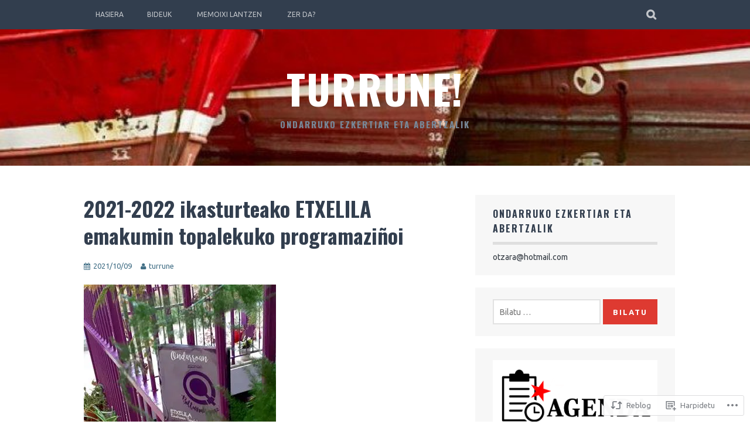

--- FILE ---
content_type: text/html; charset=UTF-8
request_url: https://turrune.com/2021/10/09/2021-2022-ikasturteako-etxelila-emakumin-topalekuko-programazinoi/
body_size: 25386
content:
<!DOCTYPE html>
<html lang="eu">
<head>
<meta charset="UTF-8">
<meta name="viewport" content="width=device-width, initial-scale=1">
<link rel="profile" href="http://gmpg.org/xfn/11">
<link rel="pingback" href="https://turrune.com/xmlrpc.php">
<title>2021-2022 ikasturteako ETXELILA emakumin topalekuko programaziñoi &#8211; Turrune!</title>
<script type="text/javascript">
  WebFontConfig = {"google":{"families":["Ubuntu:r,i,b,bi:latin,latin-ext","Oswald:b:latin,latin-ext"]},"api_url":"https:\/\/fonts-api.wp.com\/css"};
  (function() {
    var wf = document.createElement('script');
    wf.src = '/wp-content/plugins/custom-fonts/js/webfont.js';
    wf.type = 'text/javascript';
    wf.async = 'true';
    var s = document.getElementsByTagName('script')[0];
    s.parentNode.insertBefore(wf, s);
	})();
</script><style id="jetpack-custom-fonts-css">.wf-active body, .wf-active button, .wf-active input, .wf-active select, .wf-active textarea{font-family:"Ubuntu",sans-serif}.wf-active blockquote p{font-family:"Ubuntu",sans-serif}.wf-active button, .wf-active input[type="button"], .wf-active input[type="reset"], .wf-active input[type="submit"]{font-family:"Ubuntu",sans-serif}.wf-active .site-main .comment-navigation a, .wf-active .site-main .paging-navigation a, .wf-active .site-main .post-navigation a{font-family:"Ubuntu",sans-serif}.wf-active .site-main .post-navigation a{font-family:"Ubuntu",sans-serif}.wf-active .page-links a{font-family:"Ubuntu",sans-serif}.wf-active .entry-meta, .wf-active .comment-meta{font-family:"Ubuntu",sans-serif}.wf-active #infinite-handle span{font-family:"Ubuntu",sans-serif}.wf-active .widget_flickr #flickr_badge_uber_wrapper td a:last-child{font-family:"Ubuntu",sans-serif}.wf-active .nav-menu > ul > li > a{font-family:"Ubuntu",sans-serif}.wf-active h1, .wf-active h2, .wf-active h3, .wf-active h4, .wf-active h5, .wf-active h6{font-family:"Oswald",sans-serif;font-weight:700;font-style:normal}.wf-active h1{font-style:normal;font-weight:700}.wf-active h2{font-style:normal;font-weight:700}.wf-active h3{font-style:normal;font-weight:700}.wf-active h4{font-style:normal;font-weight:700}.wf-active h5{font-style:normal;font-weight:700}.wf-active h6{font-style:normal;font-weight:700}.wf-active .site-title, .wf-active .entry-title{font-family:"Oswald",sans-serif;font-weight:700;font-style:normal}.wf-active .widget-title{font-family:"Oswald",sans-serif;font-style:normal;font-weight:700}@media screen and (min-width: 480px){.wf-active .site-title{font-style:normal;font-weight:700}}@media screen and (min-width: 768px){.wf-active .site-title{font-style:normal;font-weight:700}}.wf-active .site-description{font-family:"Oswald",sans-serif;font-style:normal;font-weight:700}.wf-active div#jp-relatedposts h3.jp-relatedposts-headline{font-family:"Oswald",sans-serif;font-style:normal;font-weight:700}.wf-active .site-main .post-navigation .meta-nav{font-family:"Oswald",sans-serif;font-weight:700;font-style:normal}.wf-active .more-link a{font-weight:700;font-style:normal}.wf-active .comments-title{font-style:normal;font-weight:700}.wf-active .comment-reply-title{font-style:normal;font-weight:700}</style>
<meta name='robots' content='max-image-preview:large' />

<!-- Async WordPress.com Remote Login -->
<script id="wpcom_remote_login_js">
var wpcom_remote_login_extra_auth = '';
function wpcom_remote_login_remove_dom_node_id( element_id ) {
	var dom_node = document.getElementById( element_id );
	if ( dom_node ) { dom_node.parentNode.removeChild( dom_node ); }
}
function wpcom_remote_login_remove_dom_node_classes( class_name ) {
	var dom_nodes = document.querySelectorAll( '.' + class_name );
	for ( var i = 0; i < dom_nodes.length; i++ ) {
		dom_nodes[ i ].parentNode.removeChild( dom_nodes[ i ] );
	}
}
function wpcom_remote_login_final_cleanup() {
	wpcom_remote_login_remove_dom_node_classes( "wpcom_remote_login_msg" );
	wpcom_remote_login_remove_dom_node_id( "wpcom_remote_login_key" );
	wpcom_remote_login_remove_dom_node_id( "wpcom_remote_login_validate" );
	wpcom_remote_login_remove_dom_node_id( "wpcom_remote_login_js" );
	wpcom_remote_login_remove_dom_node_id( "wpcom_request_access_iframe" );
	wpcom_remote_login_remove_dom_node_id( "wpcom_request_access_styles" );
}

// Watch for messages back from the remote login
window.addEventListener( "message", function( e ) {
	if ( e.origin === "https://r-login.wordpress.com" ) {
		var data = {};
		try {
			data = JSON.parse( e.data );
		} catch( e ) {
			wpcom_remote_login_final_cleanup();
			return;
		}

		if ( data.msg === 'LOGIN' ) {
			// Clean up the login check iframe
			wpcom_remote_login_remove_dom_node_id( "wpcom_remote_login_key" );

			var id_regex = new RegExp( /^[0-9]+$/ );
			var token_regex = new RegExp( /^.*|.*|.*$/ );
			if (
				token_regex.test( data.token )
				&& id_regex.test( data.wpcomid )
			) {
				// We have everything we need to ask for a login
				var script = document.createElement( "script" );
				script.setAttribute( "id", "wpcom_remote_login_validate" );
				script.src = '/remote-login.php?wpcom_remote_login=validate'
					+ '&wpcomid=' + data.wpcomid
					+ '&token=' + encodeURIComponent( data.token )
					+ '&host=' + window.location.protocol
					+ '//' + window.location.hostname
					+ '&postid=58663'
					+ '&is_singular=1';
				document.body.appendChild( script );
			}

			return;
		}

		// Safari ITP, not logged in, so redirect
		if ( data.msg === 'LOGIN-REDIRECT' ) {
			window.location = 'https://wordpress.com/log-in?redirect_to=' + window.location.href;
			return;
		}

		// Safari ITP, storage access failed, remove the request
		if ( data.msg === 'LOGIN-REMOVE' ) {
			var css_zap = 'html { -webkit-transition: margin-top 1s; transition: margin-top 1s; } /* 9001 */ html { margin-top: 0 !important; } * html body { margin-top: 0 !important; } @media screen and ( max-width: 782px ) { html { margin-top: 0 !important; } * html body { margin-top: 0 !important; } }';
			var style_zap = document.createElement( 'style' );
			style_zap.type = 'text/css';
			style_zap.appendChild( document.createTextNode( css_zap ) );
			document.body.appendChild( style_zap );

			var e = document.getElementById( 'wpcom_request_access_iframe' );
			e.parentNode.removeChild( e );

			document.cookie = 'wordpress_com_login_access=denied; path=/; max-age=31536000';

			return;
		}

		// Safari ITP
		if ( data.msg === 'REQUEST_ACCESS' ) {
			console.log( 'request access: safari' );

			// Check ITP iframe enable/disable knob
			if ( wpcom_remote_login_extra_auth !== 'safari_itp_iframe' ) {
				return;
			}

			// If we are in a "private window" there is no ITP.
			var private_window = false;
			try {
				var opendb = window.openDatabase( null, null, null, null );
			} catch( e ) {
				private_window = true;
			}

			if ( private_window ) {
				console.log( 'private window' );
				return;
			}

			var iframe = document.createElement( 'iframe' );
			iframe.id = 'wpcom_request_access_iframe';
			iframe.setAttribute( 'scrolling', 'no' );
			iframe.setAttribute( 'sandbox', 'allow-storage-access-by-user-activation allow-scripts allow-same-origin allow-top-navigation-by-user-activation' );
			iframe.src = 'https://r-login.wordpress.com/remote-login.php?wpcom_remote_login=request_access&origin=' + encodeURIComponent( data.origin ) + '&wpcomid=' + encodeURIComponent( data.wpcomid );

			var css = 'html { -webkit-transition: margin-top 1s; transition: margin-top 1s; } /* 9001 */ html { margin-top: 46px !important; } * html body { margin-top: 46px !important; } @media screen and ( max-width: 660px ) { html { margin-top: 71px !important; } * html body { margin-top: 71px !important; } #wpcom_request_access_iframe { display: block; height: 71px !important; } } #wpcom_request_access_iframe { border: 0px; height: 46px; position: fixed; top: 0; left: 0; width: 100%; min-width: 100%; z-index: 99999; background: #23282d; } ';

			var style = document.createElement( 'style' );
			style.type = 'text/css';
			style.id = 'wpcom_request_access_styles';
			style.appendChild( document.createTextNode( css ) );
			document.body.appendChild( style );

			document.body.appendChild( iframe );
		}

		if ( data.msg === 'DONE' ) {
			wpcom_remote_login_final_cleanup();
		}
	}
}, false );

// Inject the remote login iframe after the page has had a chance to load
// more critical resources
window.addEventListener( "DOMContentLoaded", function( e ) {
	var iframe = document.createElement( "iframe" );
	iframe.style.display = "none";
	iframe.setAttribute( "scrolling", "no" );
	iframe.setAttribute( "id", "wpcom_remote_login_key" );
	iframe.src = "https://r-login.wordpress.com/remote-login.php"
		+ "?wpcom_remote_login=key"
		+ "&origin=aHR0cHM6Ly90dXJydW5lLmNvbQ%3D%3D"
		+ "&wpcomid=14054105"
		+ "&time=" + Math.floor( Date.now() / 1000 );
	document.body.appendChild( iframe );
}, false );
</script>
<link rel='dns-prefetch' href='//s0.wp.com' />
<link rel="alternate" type="application/rss+xml" title="Turrune! &raquo; Jarioa" href="https://turrune.com/feed/" />
<link rel="alternate" type="application/rss+xml" title="Turrune! &raquo; Iruzkinen jarioa" href="https://turrune.com/comments/feed/" />
<link rel="alternate" type="application/rss+xml" title="Turrune! &raquo; 2021-2022 ikasturteako ETXELILA emakumin topalekuko&nbsp;programaziñoi bidalketako iruzkinen jarioa" href="https://turrune.com/2021/10/09/2021-2022-ikasturteako-etxelila-emakumin-topalekuko-programazinoi/feed/" />
	<script type="text/javascript">
		/* <![CDATA[ */
		function addLoadEvent(func) {
			var oldonload = window.onload;
			if (typeof window.onload != 'function') {
				window.onload = func;
			} else {
				window.onload = function () {
					oldonload();
					func();
				}
			}
		}
		/* ]]> */
	</script>
	<link crossorigin='anonymous' rel='stylesheet' id='all-css-0-1' href='/_static/??-eJxtzEkKgDAQRNELGZs4EDfiWUJsxMzYHby+RARB3BQ8KD6cWZgUGSNDKCL7su2RwCJnbdxjCCnVWYtHggO9ZlxFTsQftYaogf+k3x2+4Vv1voRZqrHvpkHJwV5glDTa&cssminify=yes' type='text/css' media='all' />
<style id='wp-emoji-styles-inline-css'>

	img.wp-smiley, img.emoji {
		display: inline !important;
		border: none !important;
		box-shadow: none !important;
		height: 1em !important;
		width: 1em !important;
		margin: 0 0.07em !important;
		vertical-align: -0.1em !important;
		background: none !important;
		padding: 0 !important;
	}
/*# sourceURL=wp-emoji-styles-inline-css */
</style>
<link crossorigin='anonymous' rel='stylesheet' id='all-css-2-1' href='/wp-content/plugins/gutenberg-core/v22.4.2/build/styles/block-library/style.min.css?m=1769608164i&cssminify=yes' type='text/css' media='all' />
<style id='wp-block-library-inline-css'>
.has-text-align-justify {
	text-align:justify;
}
.has-text-align-justify{text-align:justify;}

/*# sourceURL=wp-block-library-inline-css */
</style><style id='wp-block-image-inline-css'>
.wp-block-image>a,.wp-block-image>figure>a{display:inline-block}.wp-block-image img{box-sizing:border-box;height:auto;max-width:100%;vertical-align:bottom}@media not (prefers-reduced-motion){.wp-block-image img.hide{visibility:hidden}.wp-block-image img.show{animation:show-content-image .4s}}.wp-block-image[style*=border-radius] img,.wp-block-image[style*=border-radius]>a{border-radius:inherit}.wp-block-image.has-custom-border img{box-sizing:border-box}.wp-block-image.aligncenter{text-align:center}.wp-block-image.alignfull>a,.wp-block-image.alignwide>a{width:100%}.wp-block-image.alignfull img,.wp-block-image.alignwide img{height:auto;width:100%}.wp-block-image .aligncenter,.wp-block-image .alignleft,.wp-block-image .alignright,.wp-block-image.aligncenter,.wp-block-image.alignleft,.wp-block-image.alignright{display:table}.wp-block-image .aligncenter>figcaption,.wp-block-image .alignleft>figcaption,.wp-block-image .alignright>figcaption,.wp-block-image.aligncenter>figcaption,.wp-block-image.alignleft>figcaption,.wp-block-image.alignright>figcaption{caption-side:bottom;display:table-caption}.wp-block-image .alignleft{float:left;margin:.5em 1em .5em 0}.wp-block-image .alignright{float:right;margin:.5em 0 .5em 1em}.wp-block-image .aligncenter{margin-left:auto;margin-right:auto}.wp-block-image :where(figcaption){margin-bottom:1em;margin-top:.5em}.wp-block-image.is-style-circle-mask img{border-radius:9999px}@supports ((-webkit-mask-image:none) or (mask-image:none)) or (-webkit-mask-image:none){.wp-block-image.is-style-circle-mask img{border-radius:0;-webkit-mask-image:url('data:image/svg+xml;utf8,<svg viewBox="0 0 100 100" xmlns="http://www.w3.org/2000/svg"><circle cx="50" cy="50" r="50"/></svg>');mask-image:url('data:image/svg+xml;utf8,<svg viewBox="0 0 100 100" xmlns="http://www.w3.org/2000/svg"><circle cx="50" cy="50" r="50"/></svg>');mask-mode:alpha;-webkit-mask-position:center;mask-position:center;-webkit-mask-repeat:no-repeat;mask-repeat:no-repeat;-webkit-mask-size:contain;mask-size:contain}}:root :where(.wp-block-image.is-style-rounded img,.wp-block-image .is-style-rounded img){border-radius:9999px}.wp-block-image figure{margin:0}.wp-lightbox-container{display:flex;flex-direction:column;position:relative}.wp-lightbox-container img{cursor:zoom-in}.wp-lightbox-container img:hover+button{opacity:1}.wp-lightbox-container button{align-items:center;backdrop-filter:blur(16px) saturate(180%);background-color:#5a5a5a40;border:none;border-radius:4px;cursor:zoom-in;display:flex;height:20px;justify-content:center;opacity:0;padding:0;position:absolute;right:16px;text-align:center;top:16px;width:20px;z-index:100}@media not (prefers-reduced-motion){.wp-lightbox-container button{transition:opacity .2s ease}}.wp-lightbox-container button:focus-visible{outline:3px auto #5a5a5a40;outline:3px auto -webkit-focus-ring-color;outline-offset:3px}.wp-lightbox-container button:hover{cursor:pointer;opacity:1}.wp-lightbox-container button:focus{opacity:1}.wp-lightbox-container button:focus,.wp-lightbox-container button:hover,.wp-lightbox-container button:not(:hover):not(:active):not(.has-background){background-color:#5a5a5a40;border:none}.wp-lightbox-overlay{box-sizing:border-box;cursor:zoom-out;height:100vh;left:0;overflow:hidden;position:fixed;top:0;visibility:hidden;width:100%;z-index:100000}.wp-lightbox-overlay .close-button{align-items:center;cursor:pointer;display:flex;justify-content:center;min-height:40px;min-width:40px;padding:0;position:absolute;right:calc(env(safe-area-inset-right) + 16px);top:calc(env(safe-area-inset-top) + 16px);z-index:5000000}.wp-lightbox-overlay .close-button:focus,.wp-lightbox-overlay .close-button:hover,.wp-lightbox-overlay .close-button:not(:hover):not(:active):not(.has-background){background:none;border:none}.wp-lightbox-overlay .lightbox-image-container{height:var(--wp--lightbox-container-height);left:50%;overflow:hidden;position:absolute;top:50%;transform:translate(-50%,-50%);transform-origin:top left;width:var(--wp--lightbox-container-width);z-index:9999999999}.wp-lightbox-overlay .wp-block-image{align-items:center;box-sizing:border-box;display:flex;height:100%;justify-content:center;margin:0;position:relative;transform-origin:0 0;width:100%;z-index:3000000}.wp-lightbox-overlay .wp-block-image img{height:var(--wp--lightbox-image-height);min-height:var(--wp--lightbox-image-height);min-width:var(--wp--lightbox-image-width);width:var(--wp--lightbox-image-width)}.wp-lightbox-overlay .wp-block-image figcaption{display:none}.wp-lightbox-overlay button{background:none;border:none}.wp-lightbox-overlay .scrim{background-color:#fff;height:100%;opacity:.9;position:absolute;width:100%;z-index:2000000}.wp-lightbox-overlay.active{visibility:visible}@media not (prefers-reduced-motion){.wp-lightbox-overlay.active{animation:turn-on-visibility .25s both}.wp-lightbox-overlay.active img{animation:turn-on-visibility .35s both}.wp-lightbox-overlay.show-closing-animation:not(.active){animation:turn-off-visibility .35s both}.wp-lightbox-overlay.show-closing-animation:not(.active) img{animation:turn-off-visibility .25s both}.wp-lightbox-overlay.zoom.active{animation:none;opacity:1;visibility:visible}.wp-lightbox-overlay.zoom.active .lightbox-image-container{animation:lightbox-zoom-in .4s}.wp-lightbox-overlay.zoom.active .lightbox-image-container img{animation:none}.wp-lightbox-overlay.zoom.active .scrim{animation:turn-on-visibility .4s forwards}.wp-lightbox-overlay.zoom.show-closing-animation:not(.active){animation:none}.wp-lightbox-overlay.zoom.show-closing-animation:not(.active) .lightbox-image-container{animation:lightbox-zoom-out .4s}.wp-lightbox-overlay.zoom.show-closing-animation:not(.active) .lightbox-image-container img{animation:none}.wp-lightbox-overlay.zoom.show-closing-animation:not(.active) .scrim{animation:turn-off-visibility .4s forwards}}@keyframes show-content-image{0%{visibility:hidden}99%{visibility:hidden}to{visibility:visible}}@keyframes turn-on-visibility{0%{opacity:0}to{opacity:1}}@keyframes turn-off-visibility{0%{opacity:1;visibility:visible}99%{opacity:0;visibility:visible}to{opacity:0;visibility:hidden}}@keyframes lightbox-zoom-in{0%{transform:translate(calc((-100vw + var(--wp--lightbox-scrollbar-width))/2 + var(--wp--lightbox-initial-left-position)),calc(-50vh + var(--wp--lightbox-initial-top-position))) scale(var(--wp--lightbox-scale))}to{transform:translate(-50%,-50%) scale(1)}}@keyframes lightbox-zoom-out{0%{transform:translate(-50%,-50%) scale(1);visibility:visible}99%{visibility:visible}to{transform:translate(calc((-100vw + var(--wp--lightbox-scrollbar-width))/2 + var(--wp--lightbox-initial-left-position)),calc(-50vh + var(--wp--lightbox-initial-top-position))) scale(var(--wp--lightbox-scale));visibility:hidden}}
/*# sourceURL=https://s0.wp.com/wp-content/plugins/gutenberg-core/v22.4.2/build/styles/block-library/image/style.min.css */
</style>
<style id='wp-block-paragraph-inline-css'>
.is-small-text{font-size:.875em}.is-regular-text{font-size:1em}.is-large-text{font-size:2.25em}.is-larger-text{font-size:3em}.has-drop-cap:not(:focus):first-letter{float:left;font-size:8.4em;font-style:normal;font-weight:100;line-height:.68;margin:.05em .1em 0 0;text-transform:uppercase}body.rtl .has-drop-cap:not(:focus):first-letter{float:none;margin-left:.1em}p.has-drop-cap.has-background{overflow:hidden}:root :where(p.has-background){padding:1.25em 2.375em}:where(p.has-text-color:not(.has-link-color)) a{color:inherit}p.has-text-align-left[style*="writing-mode:vertical-lr"],p.has-text-align-right[style*="writing-mode:vertical-rl"]{rotate:180deg}
/*# sourceURL=https://s0.wp.com/wp-content/plugins/gutenberg-core/v22.4.2/build/styles/block-library/paragraph/style.min.css */
</style>
<style id='global-styles-inline-css'>
:root{--wp--preset--aspect-ratio--square: 1;--wp--preset--aspect-ratio--4-3: 4/3;--wp--preset--aspect-ratio--3-4: 3/4;--wp--preset--aspect-ratio--3-2: 3/2;--wp--preset--aspect-ratio--2-3: 2/3;--wp--preset--aspect-ratio--16-9: 16/9;--wp--preset--aspect-ratio--9-16: 9/16;--wp--preset--color--black: #000000;--wp--preset--color--cyan-bluish-gray: #abb8c3;--wp--preset--color--white: #ffffff;--wp--preset--color--pale-pink: #f78da7;--wp--preset--color--vivid-red: #cf2e2e;--wp--preset--color--luminous-vivid-orange: #ff6900;--wp--preset--color--luminous-vivid-amber: #fcb900;--wp--preset--color--light-green-cyan: #7bdcb5;--wp--preset--color--vivid-green-cyan: #00d084;--wp--preset--color--pale-cyan-blue: #8ed1fc;--wp--preset--color--vivid-cyan-blue: #0693e3;--wp--preset--color--vivid-purple: #9b51e0;--wp--preset--gradient--vivid-cyan-blue-to-vivid-purple: linear-gradient(135deg,rgb(6,147,227) 0%,rgb(155,81,224) 100%);--wp--preset--gradient--light-green-cyan-to-vivid-green-cyan: linear-gradient(135deg,rgb(122,220,180) 0%,rgb(0,208,130) 100%);--wp--preset--gradient--luminous-vivid-amber-to-luminous-vivid-orange: linear-gradient(135deg,rgb(252,185,0) 0%,rgb(255,105,0) 100%);--wp--preset--gradient--luminous-vivid-orange-to-vivid-red: linear-gradient(135deg,rgb(255,105,0) 0%,rgb(207,46,46) 100%);--wp--preset--gradient--very-light-gray-to-cyan-bluish-gray: linear-gradient(135deg,rgb(238,238,238) 0%,rgb(169,184,195) 100%);--wp--preset--gradient--cool-to-warm-spectrum: linear-gradient(135deg,rgb(74,234,220) 0%,rgb(151,120,209) 20%,rgb(207,42,186) 40%,rgb(238,44,130) 60%,rgb(251,105,98) 80%,rgb(254,248,76) 100%);--wp--preset--gradient--blush-light-purple: linear-gradient(135deg,rgb(255,206,236) 0%,rgb(152,150,240) 100%);--wp--preset--gradient--blush-bordeaux: linear-gradient(135deg,rgb(254,205,165) 0%,rgb(254,45,45) 50%,rgb(107,0,62) 100%);--wp--preset--gradient--luminous-dusk: linear-gradient(135deg,rgb(255,203,112) 0%,rgb(199,81,192) 50%,rgb(65,88,208) 100%);--wp--preset--gradient--pale-ocean: linear-gradient(135deg,rgb(255,245,203) 0%,rgb(182,227,212) 50%,rgb(51,167,181) 100%);--wp--preset--gradient--electric-grass: linear-gradient(135deg,rgb(202,248,128) 0%,rgb(113,206,126) 100%);--wp--preset--gradient--midnight: linear-gradient(135deg,rgb(2,3,129) 0%,rgb(40,116,252) 100%);--wp--preset--font-size--small: 13px;--wp--preset--font-size--medium: 20px;--wp--preset--font-size--large: 36px;--wp--preset--font-size--x-large: 42px;--wp--preset--font-family--albert-sans: 'Albert Sans', sans-serif;--wp--preset--font-family--alegreya: Alegreya, serif;--wp--preset--font-family--arvo: Arvo, serif;--wp--preset--font-family--bodoni-moda: 'Bodoni Moda', serif;--wp--preset--font-family--bricolage-grotesque: 'Bricolage Grotesque', sans-serif;--wp--preset--font-family--cabin: Cabin, sans-serif;--wp--preset--font-family--chivo: Chivo, sans-serif;--wp--preset--font-family--commissioner: Commissioner, sans-serif;--wp--preset--font-family--cormorant: Cormorant, serif;--wp--preset--font-family--courier-prime: 'Courier Prime', monospace;--wp--preset--font-family--crimson-pro: 'Crimson Pro', serif;--wp--preset--font-family--dm-mono: 'DM Mono', monospace;--wp--preset--font-family--dm-sans: 'DM Sans', sans-serif;--wp--preset--font-family--dm-serif-display: 'DM Serif Display', serif;--wp--preset--font-family--domine: Domine, serif;--wp--preset--font-family--eb-garamond: 'EB Garamond', serif;--wp--preset--font-family--epilogue: Epilogue, sans-serif;--wp--preset--font-family--fahkwang: Fahkwang, sans-serif;--wp--preset--font-family--figtree: Figtree, sans-serif;--wp--preset--font-family--fira-sans: 'Fira Sans', sans-serif;--wp--preset--font-family--fjalla-one: 'Fjalla One', sans-serif;--wp--preset--font-family--fraunces: Fraunces, serif;--wp--preset--font-family--gabarito: Gabarito, system-ui;--wp--preset--font-family--ibm-plex-mono: 'IBM Plex Mono', monospace;--wp--preset--font-family--ibm-plex-sans: 'IBM Plex Sans', sans-serif;--wp--preset--font-family--ibarra-real-nova: 'Ibarra Real Nova', serif;--wp--preset--font-family--instrument-serif: 'Instrument Serif', serif;--wp--preset--font-family--inter: Inter, sans-serif;--wp--preset--font-family--josefin-sans: 'Josefin Sans', sans-serif;--wp--preset--font-family--jost: Jost, sans-serif;--wp--preset--font-family--libre-baskerville: 'Libre Baskerville', serif;--wp--preset--font-family--libre-franklin: 'Libre Franklin', sans-serif;--wp--preset--font-family--literata: Literata, serif;--wp--preset--font-family--lora: Lora, serif;--wp--preset--font-family--merriweather: Merriweather, serif;--wp--preset--font-family--montserrat: Montserrat, sans-serif;--wp--preset--font-family--newsreader: Newsreader, serif;--wp--preset--font-family--noto-sans-mono: 'Noto Sans Mono', sans-serif;--wp--preset--font-family--nunito: Nunito, sans-serif;--wp--preset--font-family--open-sans: 'Open Sans', sans-serif;--wp--preset--font-family--overpass: Overpass, sans-serif;--wp--preset--font-family--pt-serif: 'PT Serif', serif;--wp--preset--font-family--petrona: Petrona, serif;--wp--preset--font-family--piazzolla: Piazzolla, serif;--wp--preset--font-family--playfair-display: 'Playfair Display', serif;--wp--preset--font-family--plus-jakarta-sans: 'Plus Jakarta Sans', sans-serif;--wp--preset--font-family--poppins: Poppins, sans-serif;--wp--preset--font-family--raleway: Raleway, sans-serif;--wp--preset--font-family--roboto: Roboto, sans-serif;--wp--preset--font-family--roboto-slab: 'Roboto Slab', serif;--wp--preset--font-family--rubik: Rubik, sans-serif;--wp--preset--font-family--rufina: Rufina, serif;--wp--preset--font-family--sora: Sora, sans-serif;--wp--preset--font-family--source-sans-3: 'Source Sans 3', sans-serif;--wp--preset--font-family--source-serif-4: 'Source Serif 4', serif;--wp--preset--font-family--space-mono: 'Space Mono', monospace;--wp--preset--font-family--syne: Syne, sans-serif;--wp--preset--font-family--texturina: Texturina, serif;--wp--preset--font-family--urbanist: Urbanist, sans-serif;--wp--preset--font-family--work-sans: 'Work Sans', sans-serif;--wp--preset--spacing--20: 0.44rem;--wp--preset--spacing--30: 0.67rem;--wp--preset--spacing--40: 1rem;--wp--preset--spacing--50: 1.5rem;--wp--preset--spacing--60: 2.25rem;--wp--preset--spacing--70: 3.38rem;--wp--preset--spacing--80: 5.06rem;--wp--preset--shadow--natural: 6px 6px 9px rgba(0, 0, 0, 0.2);--wp--preset--shadow--deep: 12px 12px 50px rgba(0, 0, 0, 0.4);--wp--preset--shadow--sharp: 6px 6px 0px rgba(0, 0, 0, 0.2);--wp--preset--shadow--outlined: 6px 6px 0px -3px rgb(255, 255, 255), 6px 6px rgb(0, 0, 0);--wp--preset--shadow--crisp: 6px 6px 0px rgb(0, 0, 0);}:where(body) { margin: 0; }:where(.is-layout-flex){gap: 0.5em;}:where(.is-layout-grid){gap: 0.5em;}body .is-layout-flex{display: flex;}.is-layout-flex{flex-wrap: wrap;align-items: center;}.is-layout-flex > :is(*, div){margin: 0;}body .is-layout-grid{display: grid;}.is-layout-grid > :is(*, div){margin: 0;}body{padding-top: 0px;padding-right: 0px;padding-bottom: 0px;padding-left: 0px;}:root :where(.wp-element-button, .wp-block-button__link){background-color: #32373c;border-width: 0;color: #fff;font-family: inherit;font-size: inherit;font-style: inherit;font-weight: inherit;letter-spacing: inherit;line-height: inherit;padding-top: calc(0.667em + 2px);padding-right: calc(1.333em + 2px);padding-bottom: calc(0.667em + 2px);padding-left: calc(1.333em + 2px);text-decoration: none;text-transform: inherit;}.has-black-color{color: var(--wp--preset--color--black) !important;}.has-cyan-bluish-gray-color{color: var(--wp--preset--color--cyan-bluish-gray) !important;}.has-white-color{color: var(--wp--preset--color--white) !important;}.has-pale-pink-color{color: var(--wp--preset--color--pale-pink) !important;}.has-vivid-red-color{color: var(--wp--preset--color--vivid-red) !important;}.has-luminous-vivid-orange-color{color: var(--wp--preset--color--luminous-vivid-orange) !important;}.has-luminous-vivid-amber-color{color: var(--wp--preset--color--luminous-vivid-amber) !important;}.has-light-green-cyan-color{color: var(--wp--preset--color--light-green-cyan) !important;}.has-vivid-green-cyan-color{color: var(--wp--preset--color--vivid-green-cyan) !important;}.has-pale-cyan-blue-color{color: var(--wp--preset--color--pale-cyan-blue) !important;}.has-vivid-cyan-blue-color{color: var(--wp--preset--color--vivid-cyan-blue) !important;}.has-vivid-purple-color{color: var(--wp--preset--color--vivid-purple) !important;}.has-black-background-color{background-color: var(--wp--preset--color--black) !important;}.has-cyan-bluish-gray-background-color{background-color: var(--wp--preset--color--cyan-bluish-gray) !important;}.has-white-background-color{background-color: var(--wp--preset--color--white) !important;}.has-pale-pink-background-color{background-color: var(--wp--preset--color--pale-pink) !important;}.has-vivid-red-background-color{background-color: var(--wp--preset--color--vivid-red) !important;}.has-luminous-vivid-orange-background-color{background-color: var(--wp--preset--color--luminous-vivid-orange) !important;}.has-luminous-vivid-amber-background-color{background-color: var(--wp--preset--color--luminous-vivid-amber) !important;}.has-light-green-cyan-background-color{background-color: var(--wp--preset--color--light-green-cyan) !important;}.has-vivid-green-cyan-background-color{background-color: var(--wp--preset--color--vivid-green-cyan) !important;}.has-pale-cyan-blue-background-color{background-color: var(--wp--preset--color--pale-cyan-blue) !important;}.has-vivid-cyan-blue-background-color{background-color: var(--wp--preset--color--vivid-cyan-blue) !important;}.has-vivid-purple-background-color{background-color: var(--wp--preset--color--vivid-purple) !important;}.has-black-border-color{border-color: var(--wp--preset--color--black) !important;}.has-cyan-bluish-gray-border-color{border-color: var(--wp--preset--color--cyan-bluish-gray) !important;}.has-white-border-color{border-color: var(--wp--preset--color--white) !important;}.has-pale-pink-border-color{border-color: var(--wp--preset--color--pale-pink) !important;}.has-vivid-red-border-color{border-color: var(--wp--preset--color--vivid-red) !important;}.has-luminous-vivid-orange-border-color{border-color: var(--wp--preset--color--luminous-vivid-orange) !important;}.has-luminous-vivid-amber-border-color{border-color: var(--wp--preset--color--luminous-vivid-amber) !important;}.has-light-green-cyan-border-color{border-color: var(--wp--preset--color--light-green-cyan) !important;}.has-vivid-green-cyan-border-color{border-color: var(--wp--preset--color--vivid-green-cyan) !important;}.has-pale-cyan-blue-border-color{border-color: var(--wp--preset--color--pale-cyan-blue) !important;}.has-vivid-cyan-blue-border-color{border-color: var(--wp--preset--color--vivid-cyan-blue) !important;}.has-vivid-purple-border-color{border-color: var(--wp--preset--color--vivid-purple) !important;}.has-vivid-cyan-blue-to-vivid-purple-gradient-background{background: var(--wp--preset--gradient--vivid-cyan-blue-to-vivid-purple) !important;}.has-light-green-cyan-to-vivid-green-cyan-gradient-background{background: var(--wp--preset--gradient--light-green-cyan-to-vivid-green-cyan) !important;}.has-luminous-vivid-amber-to-luminous-vivid-orange-gradient-background{background: var(--wp--preset--gradient--luminous-vivid-amber-to-luminous-vivid-orange) !important;}.has-luminous-vivid-orange-to-vivid-red-gradient-background{background: var(--wp--preset--gradient--luminous-vivid-orange-to-vivid-red) !important;}.has-very-light-gray-to-cyan-bluish-gray-gradient-background{background: var(--wp--preset--gradient--very-light-gray-to-cyan-bluish-gray) !important;}.has-cool-to-warm-spectrum-gradient-background{background: var(--wp--preset--gradient--cool-to-warm-spectrum) !important;}.has-blush-light-purple-gradient-background{background: var(--wp--preset--gradient--blush-light-purple) !important;}.has-blush-bordeaux-gradient-background{background: var(--wp--preset--gradient--blush-bordeaux) !important;}.has-luminous-dusk-gradient-background{background: var(--wp--preset--gradient--luminous-dusk) !important;}.has-pale-ocean-gradient-background{background: var(--wp--preset--gradient--pale-ocean) !important;}.has-electric-grass-gradient-background{background: var(--wp--preset--gradient--electric-grass) !important;}.has-midnight-gradient-background{background: var(--wp--preset--gradient--midnight) !important;}.has-small-font-size{font-size: var(--wp--preset--font-size--small) !important;}.has-medium-font-size{font-size: var(--wp--preset--font-size--medium) !important;}.has-large-font-size{font-size: var(--wp--preset--font-size--large) !important;}.has-x-large-font-size{font-size: var(--wp--preset--font-size--x-large) !important;}.has-albert-sans-font-family{font-family: var(--wp--preset--font-family--albert-sans) !important;}.has-alegreya-font-family{font-family: var(--wp--preset--font-family--alegreya) !important;}.has-arvo-font-family{font-family: var(--wp--preset--font-family--arvo) !important;}.has-bodoni-moda-font-family{font-family: var(--wp--preset--font-family--bodoni-moda) !important;}.has-bricolage-grotesque-font-family{font-family: var(--wp--preset--font-family--bricolage-grotesque) !important;}.has-cabin-font-family{font-family: var(--wp--preset--font-family--cabin) !important;}.has-chivo-font-family{font-family: var(--wp--preset--font-family--chivo) !important;}.has-commissioner-font-family{font-family: var(--wp--preset--font-family--commissioner) !important;}.has-cormorant-font-family{font-family: var(--wp--preset--font-family--cormorant) !important;}.has-courier-prime-font-family{font-family: var(--wp--preset--font-family--courier-prime) !important;}.has-crimson-pro-font-family{font-family: var(--wp--preset--font-family--crimson-pro) !important;}.has-dm-mono-font-family{font-family: var(--wp--preset--font-family--dm-mono) !important;}.has-dm-sans-font-family{font-family: var(--wp--preset--font-family--dm-sans) !important;}.has-dm-serif-display-font-family{font-family: var(--wp--preset--font-family--dm-serif-display) !important;}.has-domine-font-family{font-family: var(--wp--preset--font-family--domine) !important;}.has-eb-garamond-font-family{font-family: var(--wp--preset--font-family--eb-garamond) !important;}.has-epilogue-font-family{font-family: var(--wp--preset--font-family--epilogue) !important;}.has-fahkwang-font-family{font-family: var(--wp--preset--font-family--fahkwang) !important;}.has-figtree-font-family{font-family: var(--wp--preset--font-family--figtree) !important;}.has-fira-sans-font-family{font-family: var(--wp--preset--font-family--fira-sans) !important;}.has-fjalla-one-font-family{font-family: var(--wp--preset--font-family--fjalla-one) !important;}.has-fraunces-font-family{font-family: var(--wp--preset--font-family--fraunces) !important;}.has-gabarito-font-family{font-family: var(--wp--preset--font-family--gabarito) !important;}.has-ibm-plex-mono-font-family{font-family: var(--wp--preset--font-family--ibm-plex-mono) !important;}.has-ibm-plex-sans-font-family{font-family: var(--wp--preset--font-family--ibm-plex-sans) !important;}.has-ibarra-real-nova-font-family{font-family: var(--wp--preset--font-family--ibarra-real-nova) !important;}.has-instrument-serif-font-family{font-family: var(--wp--preset--font-family--instrument-serif) !important;}.has-inter-font-family{font-family: var(--wp--preset--font-family--inter) !important;}.has-josefin-sans-font-family{font-family: var(--wp--preset--font-family--josefin-sans) !important;}.has-jost-font-family{font-family: var(--wp--preset--font-family--jost) !important;}.has-libre-baskerville-font-family{font-family: var(--wp--preset--font-family--libre-baskerville) !important;}.has-libre-franklin-font-family{font-family: var(--wp--preset--font-family--libre-franklin) !important;}.has-literata-font-family{font-family: var(--wp--preset--font-family--literata) !important;}.has-lora-font-family{font-family: var(--wp--preset--font-family--lora) !important;}.has-merriweather-font-family{font-family: var(--wp--preset--font-family--merriweather) !important;}.has-montserrat-font-family{font-family: var(--wp--preset--font-family--montserrat) !important;}.has-newsreader-font-family{font-family: var(--wp--preset--font-family--newsreader) !important;}.has-noto-sans-mono-font-family{font-family: var(--wp--preset--font-family--noto-sans-mono) !important;}.has-nunito-font-family{font-family: var(--wp--preset--font-family--nunito) !important;}.has-open-sans-font-family{font-family: var(--wp--preset--font-family--open-sans) !important;}.has-overpass-font-family{font-family: var(--wp--preset--font-family--overpass) !important;}.has-pt-serif-font-family{font-family: var(--wp--preset--font-family--pt-serif) !important;}.has-petrona-font-family{font-family: var(--wp--preset--font-family--petrona) !important;}.has-piazzolla-font-family{font-family: var(--wp--preset--font-family--piazzolla) !important;}.has-playfair-display-font-family{font-family: var(--wp--preset--font-family--playfair-display) !important;}.has-plus-jakarta-sans-font-family{font-family: var(--wp--preset--font-family--plus-jakarta-sans) !important;}.has-poppins-font-family{font-family: var(--wp--preset--font-family--poppins) !important;}.has-raleway-font-family{font-family: var(--wp--preset--font-family--raleway) !important;}.has-roboto-font-family{font-family: var(--wp--preset--font-family--roboto) !important;}.has-roboto-slab-font-family{font-family: var(--wp--preset--font-family--roboto-slab) !important;}.has-rubik-font-family{font-family: var(--wp--preset--font-family--rubik) !important;}.has-rufina-font-family{font-family: var(--wp--preset--font-family--rufina) !important;}.has-sora-font-family{font-family: var(--wp--preset--font-family--sora) !important;}.has-source-sans-3-font-family{font-family: var(--wp--preset--font-family--source-sans-3) !important;}.has-source-serif-4-font-family{font-family: var(--wp--preset--font-family--source-serif-4) !important;}.has-space-mono-font-family{font-family: var(--wp--preset--font-family--space-mono) !important;}.has-syne-font-family{font-family: var(--wp--preset--font-family--syne) !important;}.has-texturina-font-family{font-family: var(--wp--preset--font-family--texturina) !important;}.has-urbanist-font-family{font-family: var(--wp--preset--font-family--urbanist) !important;}.has-work-sans-font-family{font-family: var(--wp--preset--font-family--work-sans) !important;}
/*# sourceURL=global-styles-inline-css */
</style>

<style id='classic-theme-styles-inline-css'>
.wp-block-button__link{background-color:#32373c;border-radius:9999px;box-shadow:none;color:#fff;font-size:1.125em;padding:calc(.667em + 2px) calc(1.333em + 2px);text-decoration:none}.wp-block-file__button{background:#32373c;color:#fff}.wp-block-accordion-heading{margin:0}.wp-block-accordion-heading__toggle{background-color:inherit!important;color:inherit!important}.wp-block-accordion-heading__toggle:not(:focus-visible){outline:none}.wp-block-accordion-heading__toggle:focus,.wp-block-accordion-heading__toggle:hover{background-color:inherit!important;border:none;box-shadow:none;color:inherit;padding:var(--wp--preset--spacing--20,1em) 0;text-decoration:none}.wp-block-accordion-heading__toggle:focus-visible{outline:auto;outline-offset:0}
/*# sourceURL=/wp-content/plugins/gutenberg-core/v22.4.2/build/styles/block-library/classic.min.css */
</style>
<link crossorigin='anonymous' rel='stylesheet' id='all-css-4-1' href='/_static/??-eJx9j90OgjAMRl/IsiBE8cL4LGxUnK5joZ3o2zsg/iQYbpalO6ffPjUEMJ0X9KKCi631rEynXWdurLZZXmU5sKXgEHq8Z6VqLMuHAJanw8wwb9TPIorw3dVjmlOoZSQIG1ujQ0rYmjbYpkVJOr/vIPhYV0KKAa1Dj8yQTrKRQC4pixfePFYh6tS69jgFndMj1ANyR8tOC+N/9QVmvZlRmD44Cic65vsy3x2KoqiuL69Zjvc=&cssminify=yes' type='text/css' media='all' />
<style id='plane-style-inline-css'>
.site-header { background-image: url(https://turrune.com/wp-content/uploads/2020/03/cropped-cropped-cropped-imagen-2.jpg); }
/*# sourceURL=plane-style-inline-css */
</style>
<style id='jetpack_facebook_likebox-inline-css'>
.widget_facebook_likebox {
	overflow: hidden;
}

/*# sourceURL=/wp-content/mu-plugins/jetpack-plugin/moon/modules/widgets/facebook-likebox/style.css */
</style>
<link crossorigin='anonymous' rel='stylesheet' id='all-css-6-1' href='/_static/??-eJzTLy/QTc7PK0nNK9HPLdUtyClNz8wr1i9KTcrJTwcy0/WTi5G5ekCujj52Temp+bo5+cmJJZn5eSgc3bScxMwikFb7XFtDE1NLExMLc0OTLACohS2q&cssminify=yes' type='text/css' media='all' />
<link crossorigin='anonymous' rel='stylesheet' id='print-css-7-1' href='/wp-content/mu-plugins/global-print/global-print.css?m=1465851035i&cssminify=yes' type='text/css' media='print' />
<style id='jetpack-global-styles-frontend-style-inline-css'>
:root { --font-headings: unset; --font-base: unset; --font-headings-default: -apple-system,BlinkMacSystemFont,"Segoe UI",Roboto,Oxygen-Sans,Ubuntu,Cantarell,"Helvetica Neue",sans-serif; --font-base-default: -apple-system,BlinkMacSystemFont,"Segoe UI",Roboto,Oxygen-Sans,Ubuntu,Cantarell,"Helvetica Neue",sans-serif;}
/*# sourceURL=jetpack-global-styles-frontend-style-inline-css */
</style>
<link crossorigin='anonymous' rel='stylesheet' id='all-css-10-1' href='/_static/??-eJyNjcEKwjAQRH/IuFRT6kX8FNkmS5K6yQY3Qfx7bfEiXrwM82B4A49qnJRGpUHupnIPqSgs1Cq624chi6zhO5OCRryTR++fW00l7J3qDv43XVNxoOISsmEJol/wY2uR8vs3WggsM/I6uOTzMI3Hw8lOg11eUT1JKA==&cssminify=yes' type='text/css' media='all' />
<script type="text/javascript" id="jetpack_related-posts-js-extra">
/* <![CDATA[ */
var related_posts_js_options = {"post_heading":"h4"};
//# sourceURL=jetpack_related-posts-js-extra
/* ]]> */
</script>
<script type="text/javascript" id="wpcom-actionbar-placeholder-js-extra">
/* <![CDATA[ */
var actionbardata = {"siteID":"14054105","postID":"58663","siteURL":"https://turrune.com","xhrURL":"https://turrune.com/wp-admin/admin-ajax.php","nonce":"dacdd0c4a2","isLoggedIn":"","statusMessage":"","subsEmailDefault":"instantly","proxyScriptUrl":"https://s0.wp.com/wp-content/js/wpcom-proxy-request.js?m=1513050504i&amp;ver=20211021","shortlink":"https://wp.me/pWY77-fgb","i18n":{"followedText":"New posts from this site will now appear in your \u003Ca href=\"https://wordpress.com/reader\"\u003EReader\u003C/a\u003E","foldBar":"Collapse this bar","unfoldBar":"Expand this bar","shortLinkCopied":"Shortlink copied to clipboard."}};
//# sourceURL=wpcom-actionbar-placeholder-js-extra
/* ]]> */
</script>
<script type="text/javascript" id="jetpack-mu-wpcom-settings-js-before">
/* <![CDATA[ */
var JETPACK_MU_WPCOM_SETTINGS = {"assetsUrl":"https://s0.wp.com/wp-content/mu-plugins/jetpack-mu-wpcom-plugin/moon/jetpack_vendor/automattic/jetpack-mu-wpcom/src/build/"};
//# sourceURL=jetpack-mu-wpcom-settings-js-before
/* ]]> */
</script>
<script crossorigin='anonymous' type='text/javascript'  src='/_static/??-eJx1jcEOwiAQRH/I7dYm6Mn4KabCpgFhQVhS+/digkk9eJpM5uUNrgl0ZCEWDBWSr4vlgo4kzfrRO4YYGW+WNd6r9QYz+VnIQIpFym8bguXBlQPuxK4xXiDl+Nq+W5P5aqh8RveslLcee8FfCIJdcjvt8DVcjmelxvE0Tcq9AV2gTlk='></script>
<script type="text/javascript" id="rlt-proxy-js-after">
/* <![CDATA[ */
	rltInitialize( {"token":null,"iframeOrigins":["https:\/\/widgets.wp.com"]} );
//# sourceURL=rlt-proxy-js-after
/* ]]> */
</script>
<link rel="EditURI" type="application/rsd+xml" title="RSD" href="https://turrune.wordpress.com/xmlrpc.php?rsd" />
<meta name="generator" content="WordPress.com" />
<link rel="canonical" href="https://turrune.com/2021/10/09/2021-2022-ikasturteako-etxelila-emakumin-topalekuko-programazinoi/" />
<link rel='shortlink' href='https://wp.me/pWY77-fgb' />
<link rel="alternate" type="application/json+oembed" href="https://public-api.wordpress.com/oembed/?format=json&amp;url=https%3A%2F%2Fturrune.com%2F2021%2F10%2F09%2F2021-2022-ikasturteako-etxelila-emakumin-topalekuko-programazinoi%2F&amp;for=wpcom-auto-discovery" /><link rel="alternate" type="application/xml+oembed" href="https://public-api.wordpress.com/oembed/?format=xml&amp;url=https%3A%2F%2Fturrune.com%2F2021%2F10%2F09%2F2021-2022-ikasturteako-etxelila-emakumin-topalekuko-programazinoi%2F&amp;for=wpcom-auto-discovery" />
<!-- Jetpack Open Graph Tags -->
<meta property="og:type" content="article" />
<meta property="og:title" content="2021-2022 ikasturteako ETXELILA emakumin topalekuko programaziñoi" />
<meta property="og:url" content="https://turrune.com/2021/10/09/2021-2022-ikasturteako-etxelila-emakumin-topalekuko-programazinoi/" />
<meta property="og:description" content="Aurten be lau ardatz eukikotxu ikasturtik: Eztabaidagune feministi, emakumintzako jabekuntza eskoli, parte hartze gunik eta erakusketak. Eztabaidagune feministan 7 hitzaldi, jabekuntza eskolan 10 i…" />
<meta property="article:published_time" content="2021-10-09T07:02:00+00:00" />
<meta property="article:modified_time" content="2021-10-05T18:13:03+00:00" />
<meta property="og:site_name" content="Turrune!" />
<meta property="og:image" content="https://turrune.com/wp-content/uploads/2021/10/etxelila.jpg" />
<meta property="og:image:width" content="328" />
<meta property="og:image:height" content="297" />
<meta property="og:image:alt" content="" />
<meta property="og:locale" content="eu_ES" />
<meta property="article:publisher" content="https://www.facebook.com/WordPresscom" />
<meta name="twitter:creator" content="@TurruneOndarroa" />
<meta name="twitter:text:title" content="2021-2022 ikasturteako ETXELILA emakumin topalekuko&nbsp;programaziñoi" />
<meta name="twitter:image" content="https://turrune.com/wp-content/uploads/2021/10/etxelila.jpg?w=640" />
<meta name="twitter:card" content="summary_large_image" />

<!-- End Jetpack Open Graph Tags -->
<link rel="shortcut icon" type="image/x-icon" href="https://s0.wp.com/i/favicon.ico?m=1713425267i" sizes="16x16 24x24 32x32 48x48" />
<link rel="icon" type="image/x-icon" href="https://s0.wp.com/i/favicon.ico?m=1713425267i" sizes="16x16 24x24 32x32 48x48" />
<link rel="apple-touch-icon" href="https://s0.wp.com/i/webclip.png?m=1713868326i" />
<link rel='openid.server' href='https://turrune.com/?openidserver=1' />
<link rel='openid.delegate' href='https://turrune.com/' />
<link rel="search" type="application/opensearchdescription+xml" href="https://turrune.com/osd.xml" title="Turrune!" />
<link rel="search" type="application/opensearchdescription+xml" href="https://s1.wp.com/opensearch.xml" title="WordPress.com" />
		<style type="text/css">
			.recentcomments a {
				display: inline !important;
				padding: 0 !important;
				margin: 0 !important;
			}

			table.recentcommentsavatartop img.avatar, table.recentcommentsavatarend img.avatar {
				border: 0px;
				margin: 0;
			}

			table.recentcommentsavatartop a, table.recentcommentsavatarend a {
				border: 0px !important;
				background-color: transparent !important;
			}

			td.recentcommentsavatarend, td.recentcommentsavatartop {
				padding: 0px 0px 1px 0px;
				margin: 0px;
			}

			td.recentcommentstextend {
				border: none !important;
				padding: 0px 0px 2px 10px;
			}

			.rtl td.recentcommentstextend {
				padding: 0px 10px 2px 0px;
			}

			td.recentcommentstexttop {
				border: none;
				padding: 0px 0px 0px 10px;
			}

			.rtl td.recentcommentstexttop {
				padding: 0px 10px 0px 0px;
			}
		</style>
		<meta name="description" content="Aurten be lau ardatz eukikotxu ikasturtik: Eztabaidagune feministi, emakumintzako jabekuntza eskoli, parte hartze gunik eta erakusketak. Eztabaidagune feministan 7 hitzaldi, jabekuntza eskolan 10 ikastaro, 3 erakusketa… Irakurri hemen programazio osoa! http://www.ondarroa.eus/eu-ES/Zerbitzuak/Barnekoa/Berdintasuna/Documents/programazioa.pdf Ikastaroetako ixen emotik urrian 6an zabalduko diz, eguaztenin. Matrikula egiteko fitxa bete (Etxelilan edo Udal Berdintasun sailin eskatute) eta ordainketa bete behar da. Goxetan&hellip;" />
<link crossorigin='anonymous' rel='stylesheet' id='all-css-0-3' href='/_static/??-eJyNjMEKgzAQBX9Ifdha9CJ+StF1KdFkN7gJ+X0RbM89zjAMSqxJJbEkhFxHnz9ODBunONN+M4Kq4O2EsHil3WDFRT4aMqvw/yHomj0baD40G/tf9BXXcApj27+ej6Hr2247ASkBO20=&cssminify=yes' type='text/css' media='all' />
</head>

<body class="wp-singular post-template-default single single-post postid-58663 single-format-standard wp-theme-pubplane customizer-styles-applied jetpack-reblog-enabled custom-colors">
	<a class="skip-link screen-reader-text" href="#content">Joan edukira</a>

	<div class="site-top">
		<div class="content-wrapper">
			<nav id="site-navigation" class="main-navigation" role="navigation">
				<button class="menu-toggle" aria-controls="menu" aria-expanded="false"><span class="screen-reader-text">Menu nagusia</span></button>
				<div class="nav-menu"><ul>
<li ><a href="https://turrune.com/">Hasiera</a></li><li class="page_item page-item-1643"><a href="https://turrune.com/bideuk/">Bideuk</a></li>
<li class="page_item page-item-55173"><a href="https://turrune.com/memoixi-lantzen/">MEMOIXI LANTZEN</a></li>
<li class="page_item page-item-8558"><a href="https://turrune.com/zer-da/">Zer da?</a></li>
</ul></div>
			</nav><!-- #site-navigation -->

			<div class="site-search">
				<button class="search-toggle"><span class="screen-reader-text">Bilatu</span></button>
				<div class="search-expand">
					<div class="search-expand-inner">
						<form role="search" method="get" class="search-form" action="https://turrune.com/">
				<label>
					<span class="screen-reader-text">Bilatu beharrekoa:</span>
					<input type="search" class="search-field" placeholder="Bilatu &hellip;" value="" name="s" />
				</label>
				<input type="submit" class="search-submit" value="Bilatu" />
			</form>					</div>
				</div>
			</div><!-- .site-search -->
    	</div>
	</div><!-- .site-top -->

	<header class="site-header" role="banner">
			<div class="site-branding">
				<a href="https://turrune.com/" class="site-logo-link" rel="home" itemprop="url"></a>				<h1 class="site-title"><a href="https://turrune.com/" rel="home">Turrune!</a></h1>
				<h2 class="site-description">Ondarruko ezkertiar eta abertzalik</h2>
			</div><!-- .site-branding -->
	</header><!-- .site-header -->

	<div id="content" class="site-content">
	<div id="primary" class="content-area">
		<main id="main" class="site-main" role="main">

		
			
<article id="post-58663" class="post-58663 post type-post status-publish format-standard hentry category-feminismu">
	<header class="entry-header">

		<h2 class="entry-title"><a href="https://turrune.com/2021/10/09/2021-2022-ikasturteako-etxelila-emakumin-topalekuko-programazinoi/" rel="bookmark">2021-2022 ikasturteako ETXELILA emakumin topalekuko&nbsp;programaziñoi</a></h2>
					<div class="entry-meta">
				<span class="posted-on"><a href="https://turrune.com/2021/10/09/2021-2022-ikasturteako-etxelila-emakumin-topalekuko-programazinoi/" rel="bookmark"><time class="entry-date published" datetime="2021-10-09T09:02:00+02:00">2021/10/09</time><time class="updated" datetime="2021-10-05T20:13:03+02:00">2021/10/05</time></a></span><span class="byline"><span class="author vcard"><a class="url fn n" href="https://turrune.com/author/turrune/">turrune</a></span></span>			</div><!-- .entry-meta -->
		
	</header><!-- .entry-header -->

	
		<div class="entry-content">
			
<figure class="wp-block-image size-large"><img data-attachment-id="58667" data-permalink="https://turrune.com/etxelila-7/" data-orig-file="https://turrune.com/wp-content/uploads/2021/10/etxelila.jpg" data-orig-size="328,297" data-comments-opened="0" data-image-meta="{&quot;aperture&quot;:&quot;0&quot;,&quot;credit&quot;:&quot;&quot;,&quot;camera&quot;:&quot;&quot;,&quot;caption&quot;:&quot;&quot;,&quot;created_timestamp&quot;:&quot;0&quot;,&quot;copyright&quot;:&quot;&quot;,&quot;focal_length&quot;:&quot;0&quot;,&quot;iso&quot;:&quot;0&quot;,&quot;shutter_speed&quot;:&quot;0&quot;,&quot;title&quot;:&quot;&quot;,&quot;orientation&quot;:&quot;0&quot;}" data-image-title="etxelila" data-image-description="" data-image-caption="" data-medium-file="https://turrune.com/wp-content/uploads/2021/10/etxelila.jpg?w=328" data-large-file="https://turrune.com/wp-content/uploads/2021/10/etxelila.jpg?w=328" width="328" height="297" src="https://turrune.com/wp-content/uploads/2021/10/etxelila.jpg?w=328" alt="" class="wp-image-58667" /></figure>



<p class="wp-block-paragraph">Aurten be lau ardatz eukikotxu ikasturtik: <strong>Eztabaidagune feministi, emakumintzako jabekuntza eskoli, parte hartze gunik eta erakusketak.</strong> Eztabaidagune feministan 7 hitzaldi, jabekuntza eskolan 10 ikastaro, 3 erakusketa… Irakurri hemen programazio osoa!</p>



<p class="wp-block-paragraph"><a rel="noreferrer noopener" href="http://www.ondarroa.eus/eu-ES/Zerbitzuak/Barnekoa/Berdintasuna/Documents/programazioa.pdf" target="_blank">http://www.ondarroa.eus/eu-ES/Zerbitzuak/Barnekoa/Berdintasuna/Documents/programazioa.pdf</a></p>



<p class="wp-block-paragraph"><strong>Ikastaroetako ixen emotik urrian 6an zabalduko diz, eguaztenin</strong>. Matrikula egiteko fitxa bete (Etxelilan edo Udal Berdintasun sailin eskatute) eta ordainketa bete behar da. Goxetan Udal Diru Bilketa bulegun edo arratsaldetan Etxelilan. Matrikula ez da onartuko fitxa bete eta ordaindu arte.</p>
<div id="jp-post-flair" class="sharedaddy sd-like-enabled sd-sharing-enabled"><div class="sharedaddy sd-sharing-enabled"><div class="robots-nocontent sd-block sd-social sd-social-icon-text sd-sharing"><h3 class="sd-title">Partekatu hau:</h3><div class="sd-content"><ul><li class="share-facebook"><a rel="nofollow noopener noreferrer"
				data-shared="sharing-facebook-58663"
				class="share-facebook sd-button share-icon"
				href="https://turrune.com/2021/10/09/2021-2022-ikasturteako-etxelila-emakumin-topalekuko-programazinoi/?share=facebook"
				target="_blank"
				aria-labelledby="sharing-facebook-58663"
				>
				<span id="sharing-facebook-58663" hidden>Share on Facebook (Opens in new window)</span>
				<span>Facebook</span>
			</a></li><li class="share-x"><a rel="nofollow noopener noreferrer"
				data-shared="sharing-x-58663"
				class="share-x sd-button share-icon"
				href="https://turrune.com/2021/10/09/2021-2022-ikasturteako-etxelila-emakumin-topalekuko-programazinoi/?share=x"
				target="_blank"
				aria-labelledby="sharing-x-58663"
				>
				<span id="sharing-x-58663" hidden>Share on X (Opens in new window)</span>
				<span>X</span>
			</a></li><li class="share-end"></li></ul></div></div></div><div class='sharedaddy sd-block sd-like jetpack-likes-widget-wrapper jetpack-likes-widget-unloaded' id='like-post-wrapper-14054105-58663-6980451dab9ad' data-src='//widgets.wp.com/likes/index.html?ver=20260202#blog_id=14054105&amp;post_id=58663&amp;origin=turrune.wordpress.com&amp;obj_id=14054105-58663-6980451dab9ad&amp;domain=turrune.com' data-name='like-post-frame-14054105-58663-6980451dab9ad' data-title='Like or Reblog'><div class='likes-widget-placeholder post-likes-widget-placeholder' style='height: 55px;'><span class='button'><span>Atsegin dut</span></span> <span class='loading'>Kargatzen...</span></div><span class='sd-text-color'></span><a class='sd-link-color'></a></div>
<div id='jp-relatedposts' class='jp-relatedposts' >
	
</div></div>					</div><!-- .entry-content -->

	
	<footer class="entry-meta entry-footer">
		<span class="cat-links"><a href="https://turrune.com/category/feminismu/" rel="category tag">Feminismu</a></span>	</footer><!-- .entry-footer -->
</article><!-- #post-58663 -->
				<nav id="nav-below" class="post-navigation clear" role="navigation">
	
		<div class="nav-previous"><a href="https://turrune.com/2021/10/08/cikautxo-ez-laga-eskualdeko-azpikontratak-hiltxen/" rel="prev"><span class="meta-nav">Previous Article</span> CIKAUTXO ez laga eskualdeko azpikontratak&nbsp;hiltxen!</a></div>		<div class="nav-next"><a href="https://turrune.com/2021/10/10/2021-2022-liburuen-amuak-ekimena-martxan-da/" rel="next"><span class="meta-nav">Next Article</span> 2021-2022 LIBURUEN AMUAK ekimena martxan&nbsp;da!</a></div>
	
	</nav><!-- #nav-below -->
	
			
		
		</main><!-- #main -->
	</div><!-- #primary -->

	<div id="secondary" class="widget-area" role="complementary">
		<aside id="text-3" class="widget widget_text"><h3 class="widget-title">Ondarruko ezkertiar eta abertzalik</h3>			<div class="textwidget"> otzara@hotmail.com</div>
		</aside><aside id="search-4" class="widget widget_search"><form role="search" method="get" class="search-form" action="https://turrune.com/">
				<label>
					<span class="screen-reader-text">Bilatu beharrekoa:</span>
					<input type="search" class="search-field" placeholder="Bilatu &hellip;" value="" name="s" />
				</label>
				<input type="submit" class="search-submit" value="Bilatu" />
			</form></aside><aside id="media_image-3" class="widget widget_media_image"><style>.widget.widget_media_image { overflow: hidden; }.widget.widget_media_image img { height: auto; max-width: 100%; }</style><a href="https://turrune.wordpress.com/tag/agenda/"><img width="636" height="293" src="https://turrune.com/wp-content/uploads/2022/11/agenda-turrune.png" class="image wp-image-61990 alignnone attachment-full size-full" alt="" style="max-width: 100%; height: auto;" decoding="async" loading="lazy" srcset="https://turrune.com/wp-content/uploads/2022/11/agenda-turrune.png?w=636&amp;h=293 636w, https://turrune.com/wp-content/uploads/2022/11/agenda-turrune.png?w=1272&amp;h=585 1272w, https://turrune.com/wp-content/uploads/2022/11/agenda-turrune.png?w=768&amp;h=353 768w" sizes="(max-width: 636px) 100vw, 636px" data-attachment-id="61990" data-permalink="https://turrune.com/agenda-turrune/" data-orig-file="https://turrune.com/wp-content/uploads/2022/11/agenda-turrune.png" data-orig-size="2000,920" data-comments-opened="0" data-image-meta="{&quot;aperture&quot;:&quot;0&quot;,&quot;credit&quot;:&quot;&quot;,&quot;camera&quot;:&quot;&quot;,&quot;caption&quot;:&quot;&quot;,&quot;created_timestamp&quot;:&quot;0&quot;,&quot;copyright&quot;:&quot;&quot;,&quot;focal_length&quot;:&quot;0&quot;,&quot;iso&quot;:&quot;0&quot;,&quot;shutter_speed&quot;:&quot;0&quot;,&quot;title&quot;:&quot;&quot;,&quot;orientation&quot;:&quot;0&quot;}" data-image-title="Agenda turrune" data-image-description="" data-image-caption="" data-medium-file="https://turrune.com/wp-content/uploads/2022/11/agenda-turrune.png?w=636" data-large-file="https://turrune.com/wp-content/uploads/2022/11/agenda-turrune.png?w=636" /></a></aside><aside id="media_image-19" class="widget widget_media_image"><style>.widget.widget_media_image { overflow: hidden; }.widget.widget_media_image img { height: auto; max-width: 100%; }</style><a href="https://turrune.com/memoixi-lantzen/"><img width="636" height="293" src="https://turrune.com/wp-content/uploads/2022/11/memoixi-lantzen-turrune.png" class="image wp-image-61991 alignnone attachment-full size-full" alt="" style="max-width: 100%; height: auto;" decoding="async" loading="lazy" srcset="https://turrune.com/wp-content/uploads/2022/11/memoixi-lantzen-turrune.png?w=636&amp;h=293 636w, https://turrune.com/wp-content/uploads/2022/11/memoixi-lantzen-turrune.png?w=1272&amp;h=585 1272w, https://turrune.com/wp-content/uploads/2022/11/memoixi-lantzen-turrune.png?w=768&amp;h=353 768w" sizes="(max-width: 636px) 100vw, 636px" data-attachment-id="61991" data-permalink="https://turrune.com/memoixi-lantzen-turrune/" data-orig-file="https://turrune.com/wp-content/uploads/2022/11/memoixi-lantzen-turrune.png" data-orig-size="2000,920" data-comments-opened="0" data-image-meta="{&quot;aperture&quot;:&quot;0&quot;,&quot;credit&quot;:&quot;&quot;,&quot;camera&quot;:&quot;&quot;,&quot;caption&quot;:&quot;&quot;,&quot;created_timestamp&quot;:&quot;0&quot;,&quot;copyright&quot;:&quot;&quot;,&quot;focal_length&quot;:&quot;0&quot;,&quot;iso&quot;:&quot;0&quot;,&quot;shutter_speed&quot;:&quot;0&quot;,&quot;title&quot;:&quot;&quot;,&quot;orientation&quot;:&quot;0&quot;}" data-image-title="memoixi-lantzen-turrune" data-image-description="" data-image-caption="" data-medium-file="https://turrune.com/wp-content/uploads/2022/11/memoixi-lantzen-turrune.png?w=636" data-large-file="https://turrune.com/wp-content/uploads/2022/11/memoixi-lantzen-turrune.png?w=636" /></a></aside><aside id="media_image-20" class="widget widget_media_image"><style>.widget.widget_media_image { overflow: hidden; }.widget.widget_media_image img { height: auto; max-width: 100%; }</style><a href="http://www.youtube.com/user/TurruneOndarru/"><img width="400" height="176" src="https://turrune.com/wp-content/uploads/2022/11/turrune-telebista.jpg" class="image wp-image-61992 alignnone attachment-full size-full" alt="" style="max-width: 100%; height: auto;" decoding="async" loading="lazy" data-attachment-id="61992" data-permalink="https://turrune.com/creator-gd-jpeg-v1-0-using-ijg-jpeg-v62-quality-82/" data-orig-file="https://turrune.com/wp-content/uploads/2022/11/turrune-telebista.jpg" data-orig-size="400,176" data-comments-opened="0" data-image-meta="{&quot;aperture&quot;:&quot;0&quot;,&quot;credit&quot;:&quot;&quot;,&quot;camera&quot;:&quot;&quot;,&quot;caption&quot;:&quot;CREATOR: gd-jpeg v1.0 (using IJG JPEG v62), quality = 82&quot;,&quot;created_timestamp&quot;:&quot;0&quot;,&quot;copyright&quot;:&quot;&quot;,&quot;focal_length&quot;:&quot;0&quot;,&quot;iso&quot;:&quot;0&quot;,&quot;shutter_speed&quot;:&quot;0&quot;,&quot;title&quot;:&quot;CREATOR: gd-jpeg v1.0 (using IJG JPEG v62), quality = 82&quot;,&quot;orientation&quot;:&quot;0&quot;}" data-image-title="CREATOR: gd-jpeg v1.0 (using IJG JPEG v62), quality = 82" data-image-description="" data-image-caption="&lt;p&gt;CREATOR: gd-jpeg v1.0 (using IJG JPEG v62), quality = 82&lt;/p&gt;
" data-medium-file="https://turrune.com/wp-content/uploads/2022/11/turrune-telebista.jpg?w=400" data-large-file="https://turrune.com/wp-content/uploads/2022/11/turrune-telebista.jpg?w=400" /></a></aside><aside id="categories-4" class="widget widget_categories"><h3 class="widget-title">ATALAK</h3>
			<ul>
					<li class="cat-item cat-item-13502"><a href="https://turrune.com/category/agenda/">agenda</a>
</li>
	<li class="cat-item cat-item-313251344"><a href="https://turrune.com/category/aisialdixe/">Aisialdixe</a>
</li>
	<li class="cat-item cat-item-467235196"><a href="https://turrune.com/category/arrantzi/">Arrantzi</a>
</li>
	<li class="cat-item cat-item-455569598"><a href="https://turrune.com/category/azterketa-ikerketa/">Azterketa, ikerketa</a>
</li>
	<li class="cat-item cat-item-95741881"><a href="https://turrune.com/category/ehbildu/">EHBILDU</a>
</li>
	<li class="cat-item cat-item-226359028"><a href="https://turrune.com/category/ekologixi/">Ekologixi</a>
</li>
	<li class="cat-item cat-item-31616348"><a href="https://turrune.com/category/eskubide-sozialak/">Eskubide sozialak</a>
</li>
	<li class="cat-item cat-item-48697570"><a href="https://turrune.com/category/euskal-herrittik-zir/">Euskal Herrittik zir</a>
</li>
	<li class="cat-item cat-item-48697506"><a href="https://turrune.com/category/ezker-abertzali/">Ezker Abertzali</a>
</li>
	<li class="cat-item cat-item-1814295"><a href="https://turrune.com/category/feminismu/">Feminismu</a>
</li>
	<li class="cat-item cat-item-16652144"><a href="https://turrune.com/category/gaztik/">Gaztik</a>
</li>
	<li class="cat-item cat-item-48697555"><a href="https://turrune.com/category/geure-jenti/">Geure jenti</a>
</li>
	<li class="cat-item cat-item-465086977"><a href="https://turrune.com/category/giza-eskubidik/">Giza eskubidik</a>
</li>
	<li class="cat-item cat-item-89484737"><a href="https://turrune.com/category/herri-mugimenduk/">Herri mugimenduk</a>
</li>
	<li class="cat-item cat-item-89484752"><a href="https://turrune.com/category/herrixe-udaletxea/">Herrixe udaletxea!</a>
</li>
	<li class="cat-item cat-item-394078575"><a href="https://turrune.com/category/internazionalismu/">Internazionalismu</a>
</li>
	<li class="cat-item cat-item-349251"><a href="https://turrune.com/category/iritzia/">Iritzia</a>
</li>
	<li class="cat-item cat-item-530146020"><a href="https://turrune.com/category/jaxak/">Jaxak</a>
</li>
	<li class="cat-item cat-item-37167011"><a href="https://turrune.com/category/kalez-kale/">Kalez kale</a>
</li>
	<li class="cat-item cat-item-63183874"><a href="https://turrune.com/category/kartzeletatik-deserrittik/">Kartzeletatik / Deserrittik</a>
</li>
	<li class="cat-item cat-item-89484638"><a href="https://turrune.com/category/kulturi-eta-kirolak/">Kulturi eta kirolak</a>
</li>
	<li class="cat-item cat-item-472729768"><a href="https://turrune.com/category/lan-mundu/">Lan mundu</a>
</li>
	<li class="cat-item cat-item-26711648"><a href="https://turrune.com/category/memoria-historikoa/">Memoria historikoa</a>
</li>
	<li class="cat-item cat-item-56905696"><a href="https://turrune.com/category/ondarrutarrak-mundun/">Ondarrutarrak mundun</a>
</li>
	<li class="cat-item cat-item-6820"><a href="https://turrune.com/category/politiki/">Politiki</a>
</li>
	<li class="cat-item cat-item-1271599"><a href="https://turrune.com/category/udala/">udala</a>
</li>
	<li class="cat-item cat-item-1"><a href="https://turrune.com/category/uncategorized/">Uncategorized</a>
</li>
			</ul>

			</aside><aside id="facebook-likebox-3" class="widget widget_facebook_likebox"><h3 class="widget-title"><a href="https://www.facebook.com/TurruneOndarroa">Izan gure laguna</a></h3>		<div id="fb-root"></div>
		<div class="fb-page" data-href="https://www.facebook.com/TurruneOndarroa" data-width="207"  data-height="136" data-hide-cover="false" data-show-facepile="true" data-tabs="false" data-hide-cta="false" data-small-header="false">
		<div class="fb-xfbml-parse-ignore"><blockquote cite="https://www.facebook.com/TurruneOndarroa"><a href="https://www.facebook.com/TurruneOndarroa">Izan gure laguna</a></blockquote></div>
		</div>
		</aside><aside id="archives-4" class="widget widget_archive"><h3 class="widget-title">TURRUNEKO ARTXIBU</h3>		<label class="screen-reader-text" for="archives-dropdown-4">TURRUNEKO ARTXIBU</label>
		<select id="archives-dropdown-4" name="archive-dropdown">
			
			<option value="">Hautatu hilabetea</option>
				<option value='https://turrune.com/2026/02/'> 2026(e)ko otsaila &nbsp;(1)</option>
	<option value='https://turrune.com/2026/01/'> 2026(e)ko urtarrila &nbsp;(22)</option>
	<option value='https://turrune.com/2025/12/'> 2025(e)ko abendua &nbsp;(26)</option>
	<option value='https://turrune.com/2025/11/'> 2025(e)ko azaroa &nbsp;(21)</option>
	<option value='https://turrune.com/2025/10/'> 2025(e)ko urria &nbsp;(19)</option>
	<option value='https://turrune.com/2025/09/'> 2025(e)ko Iraila &nbsp;(23)</option>
	<option value='https://turrune.com/2025/08/'> 2025(e)ko abuztua &nbsp;(15)</option>
	<option value='https://turrune.com/2025/07/'> 2025(e)ko uztaila &nbsp;(19)</option>
	<option value='https://turrune.com/2025/06/'> 2025(e)ko ekaina &nbsp;(19)</option>
	<option value='https://turrune.com/2025/05/'> 2025(e)ko maiatza &nbsp;(27)</option>
	<option value='https://turrune.com/2025/04/'> 2025(e)ko apirila &nbsp;(20)</option>
	<option value='https://turrune.com/2025/03/'> 2025(e)ko martxoa &nbsp;(29)</option>
	<option value='https://turrune.com/2025/02/'> 2025(e)ko otsaila &nbsp;(23)</option>
	<option value='https://turrune.com/2025/01/'> 2025(e)ko urtarrila &nbsp;(25)</option>
	<option value='https://turrune.com/2024/12/'> 2024(e)ko abendua &nbsp;(28)</option>
	<option value='https://turrune.com/2024/11/'> 2024(e)ko azaroa &nbsp;(31)</option>
	<option value='https://turrune.com/2024/10/'> 2024(e)ko urria &nbsp;(32)</option>
	<option value='https://turrune.com/2024/09/'> 2024(e)ko Iraila &nbsp;(22)</option>
	<option value='https://turrune.com/2024/08/'> 2024(e)ko abuztua &nbsp;(17)</option>
	<option value='https://turrune.com/2024/07/'> 2024(e)ko uztaila &nbsp;(20)</option>
	<option value='https://turrune.com/2024/06/'> 2024(e)ko ekaina &nbsp;(28)</option>
	<option value='https://turrune.com/2024/05/'> 2024(e)ko maiatza &nbsp;(38)</option>
	<option value='https://turrune.com/2024/04/'> 2024(e)ko apirila &nbsp;(19)</option>
	<option value='https://turrune.com/2024/03/'> 2024(e)ko martxoa &nbsp;(29)</option>
	<option value='https://turrune.com/2024/02/'> 2024(e)ko otsaila &nbsp;(27)</option>
	<option value='https://turrune.com/2024/01/'> 2024(e)ko urtarrila &nbsp;(28)</option>
	<option value='https://turrune.com/2023/12/'> 2023(e)ko abendua &nbsp;(31)</option>
	<option value='https://turrune.com/2023/11/'> 2023(e)ko azaroa &nbsp;(31)</option>
	<option value='https://turrune.com/2023/10/'> 2023(e)ko urria &nbsp;(27)</option>
	<option value='https://turrune.com/2023/09/'> 2023(e)ko Iraila &nbsp;(26)</option>
	<option value='https://turrune.com/2023/08/'> 2023(e)ko abuztua &nbsp;(22)</option>
	<option value='https://turrune.com/2023/07/'> 2023(e)ko uztaila &nbsp;(19)</option>
	<option value='https://turrune.com/2023/06/'> 2023(e)ko ekaina &nbsp;(29)</option>
	<option value='https://turrune.com/2023/05/'> 2023(e)ko maiatza &nbsp;(37)</option>
	<option value='https://turrune.com/2023/04/'> 2023(e)ko apirila &nbsp;(28)</option>
	<option value='https://turrune.com/2023/03/'> 2023(e)ko martxoa &nbsp;(41)</option>
	<option value='https://turrune.com/2023/02/'> 2023(e)ko otsaila &nbsp;(35)</option>
	<option value='https://turrune.com/2023/01/'> 2023(e)ko urtarrila &nbsp;(28)</option>
	<option value='https://turrune.com/2022/12/'> 2022(e)ko abendua &nbsp;(42)</option>
	<option value='https://turrune.com/2022/11/'> 2022(e)ko azaroa &nbsp;(39)</option>
	<option value='https://turrune.com/2022/10/'> 2022(e)ko urria &nbsp;(25)</option>
	<option value='https://turrune.com/2022/09/'> 2022(e)ko Iraila &nbsp;(19)</option>
	<option value='https://turrune.com/2022/08/'> 2022(e)ko abuztua &nbsp;(25)</option>
	<option value='https://turrune.com/2022/07/'> 2022(e)ko uztaila &nbsp;(17)</option>
	<option value='https://turrune.com/2022/06/'> 2022(e)ko ekaina &nbsp;(34)</option>
	<option value='https://turrune.com/2022/05/'> 2022(e)ko maiatza &nbsp;(34)</option>
	<option value='https://turrune.com/2022/04/'> 2022(e)ko apirila &nbsp;(29)</option>
	<option value='https://turrune.com/2022/03/'> 2022(e)ko martxoa &nbsp;(41)</option>
	<option value='https://turrune.com/2022/02/'> 2022(e)ko otsaila &nbsp;(35)</option>
	<option value='https://turrune.com/2022/01/'> 2022(e)ko urtarrila &nbsp;(35)</option>
	<option value='https://turrune.com/2021/12/'> 2021(e)ko abendua &nbsp;(36)</option>
	<option value='https://turrune.com/2021/11/'> 2021(e)ko azaroa &nbsp;(38)</option>
	<option value='https://turrune.com/2021/10/'> 2021(e)ko urria &nbsp;(34)</option>
	<option value='https://turrune.com/2021/09/'> 2021(e)ko Iraila &nbsp;(21)</option>
	<option value='https://turrune.com/2021/08/'> 2021(e)ko abuztua &nbsp;(16)</option>
	<option value='https://turrune.com/2021/07/'> 2021(e)ko uztaila &nbsp;(28)</option>
	<option value='https://turrune.com/2021/06/'> 2021(e)ko ekaina &nbsp;(22)</option>
	<option value='https://turrune.com/2021/05/'> 2021(e)ko maiatza &nbsp;(34)</option>
	<option value='https://turrune.com/2021/04/'> 2021(e)ko apirila &nbsp;(29)</option>
	<option value='https://turrune.com/2021/03/'> 2021(e)ko martxoa &nbsp;(35)</option>
	<option value='https://turrune.com/2021/02/'> 2021(e)ko otsaila &nbsp;(30)</option>
	<option value='https://turrune.com/2021/01/'> 2021(e)ko urtarrila &nbsp;(24)</option>
	<option value='https://turrune.com/2020/12/'> 2020(e)ko abendua &nbsp;(34)</option>
	<option value='https://turrune.com/2020/11/'> 2020(e)ko azaroa &nbsp;(40)</option>
	<option value='https://turrune.com/2020/10/'> 2020(e)ko urria &nbsp;(35)</option>
	<option value='https://turrune.com/2020/09/'> 2020(e)ko Iraila &nbsp;(29)</option>
	<option value='https://turrune.com/2020/08/'> 2020(e)ko abuztua &nbsp;(21)</option>
	<option value='https://turrune.com/2020/07/'> 2020(e)ko uztaila &nbsp;(33)</option>
	<option value='https://turrune.com/2020/06/'> 2020(e)ko ekaina &nbsp;(43)</option>
	<option value='https://turrune.com/2020/05/'> 2020(e)ko maiatza &nbsp;(50)</option>
	<option value='https://turrune.com/2020/04/'> 2020(e)ko apirila &nbsp;(55)</option>
	<option value='https://turrune.com/2020/03/'> 2020(e)ko martxoa &nbsp;(57)</option>
	<option value='https://turrune.com/2020/02/'> 2020(e)ko otsaila &nbsp;(44)</option>
	<option value='https://turrune.com/2020/01/'> 2020(e)ko urtarrila &nbsp;(38)</option>
	<option value='https://turrune.com/2019/12/'> 2019(e)ko abendua &nbsp;(38)</option>
	<option value='https://turrune.com/2019/11/'> 2019(e)ko azaroa &nbsp;(45)</option>
	<option value='https://turrune.com/2019/10/'> 2019(e)ko urria &nbsp;(49)</option>
	<option value='https://turrune.com/2019/09/'> 2019(e)ko Iraila &nbsp;(38)</option>
	<option value='https://turrune.com/2019/08/'> 2019(e)ko abuztua &nbsp;(31)</option>
	<option value='https://turrune.com/2019/07/'> 2019(e)ko uztaila &nbsp;(24)</option>
	<option value='https://turrune.com/2019/06/'> 2019(e)ko ekaina &nbsp;(46)</option>
	<option value='https://turrune.com/2019/05/'> 2019(e)ko maiatza &nbsp;(53)</option>
	<option value='https://turrune.com/2019/04/'> 2019(e)ko apirila &nbsp;(44)</option>
	<option value='https://turrune.com/2019/03/'> 2019(e)ko martxoa &nbsp;(51)</option>
	<option value='https://turrune.com/2019/02/'> 2019(e)ko otsaila &nbsp;(45)</option>
	<option value='https://turrune.com/2019/01/'> 2019(e)ko urtarrila &nbsp;(48)</option>
	<option value='https://turrune.com/2018/12/'> 2018(e)ko abendua &nbsp;(46)</option>
	<option value='https://turrune.com/2018/11/'> 2018(e)ko azaroa &nbsp;(44)</option>
	<option value='https://turrune.com/2018/10/'> 2018(e)ko urria &nbsp;(39)</option>
	<option value='https://turrune.com/2018/09/'> 2018(e)ko Iraila &nbsp;(32)</option>
	<option value='https://turrune.com/2018/08/'> 2018(e)ko abuztua &nbsp;(34)</option>
	<option value='https://turrune.com/2018/07/'> 2018(e)ko uztaila &nbsp;(36)</option>
	<option value='https://turrune.com/2018/06/'> 2018(e)ko ekaina &nbsp;(41)</option>
	<option value='https://turrune.com/2018/05/'> 2018(e)ko maiatza &nbsp;(51)</option>
	<option value='https://turrune.com/2018/04/'> 2018(e)ko apirila &nbsp;(54)</option>
	<option value='https://turrune.com/2018/03/'> 2018(e)ko martxoa &nbsp;(62)</option>
	<option value='https://turrune.com/2018/02/'> 2018(e)ko otsaila &nbsp;(41)</option>
	<option value='https://turrune.com/2018/01/'> 2018(e)ko urtarrila &nbsp;(50)</option>
	<option value='https://turrune.com/2017/12/'> 2017(e)ko abendua &nbsp;(57)</option>
	<option value='https://turrune.com/2017/11/'> 2017(e)ko azaroa &nbsp;(60)</option>
	<option value='https://turrune.com/2017/10/'> 2017(e)ko urria &nbsp;(49)</option>
	<option value='https://turrune.com/2017/09/'> 2017(e)ko Iraila &nbsp;(41)</option>
	<option value='https://turrune.com/2017/08/'> 2017(e)ko abuztua &nbsp;(40)</option>
	<option value='https://turrune.com/2017/07/'> 2017(e)ko uztaila &nbsp;(32)</option>
	<option value='https://turrune.com/2017/06/'> 2017(e)ko ekaina &nbsp;(56)</option>
	<option value='https://turrune.com/2017/05/'> 2017(e)ko maiatza &nbsp;(62)</option>
	<option value='https://turrune.com/2017/04/'> 2017(e)ko apirila &nbsp;(44)</option>
	<option value='https://turrune.com/2017/03/'> 2017(e)ko martxoa &nbsp;(47)</option>
	<option value='https://turrune.com/2017/02/'> 2017(e)ko otsaila &nbsp;(36)</option>
	<option value='https://turrune.com/2017/01/'> 2017(e)ko urtarrila &nbsp;(38)</option>
	<option value='https://turrune.com/2016/12/'> 2016(e)ko abendua &nbsp;(51)</option>
	<option value='https://turrune.com/2016/11/'> 2016(e)ko azaroa &nbsp;(49)</option>
	<option value='https://turrune.com/2016/10/'> 2016(e)ko urria &nbsp;(37)</option>
	<option value='https://turrune.com/2016/09/'> 2016(e)ko Iraila &nbsp;(52)</option>
	<option value='https://turrune.com/2016/08/'> 2016(e)ko abuztua &nbsp;(38)</option>
	<option value='https://turrune.com/2016/07/'> 2016(e)ko uztaila &nbsp;(31)</option>
	<option value='https://turrune.com/2016/06/'> 2016(e)ko ekaina &nbsp;(56)</option>
	<option value='https://turrune.com/2016/05/'> 2016(e)ko maiatza &nbsp;(47)</option>
	<option value='https://turrune.com/2016/04/'> 2016(e)ko apirila &nbsp;(51)</option>
	<option value='https://turrune.com/2016/03/'> 2016(e)ko martxoa &nbsp;(51)</option>
	<option value='https://turrune.com/2016/02/'> 2016(e)ko otsaila &nbsp;(65)</option>
	<option value='https://turrune.com/2016/01/'> 2016(e)ko urtarrila &nbsp;(59)</option>
	<option value='https://turrune.com/2015/12/'> 2015(e)ko abendua &nbsp;(70)</option>
	<option value='https://turrune.com/2015/11/'> 2015(e)ko azaroa &nbsp;(43)</option>
	<option value='https://turrune.com/2015/10/'> 2015(e)ko urria &nbsp;(29)</option>
	<option value='https://turrune.com/2015/09/'> 2015(e)ko Iraila &nbsp;(49)</option>
	<option value='https://turrune.com/2015/08/'> 2015(e)ko abuztua &nbsp;(55)</option>
	<option value='https://turrune.com/2015/07/'> 2015(e)ko uztaila &nbsp;(49)</option>
	<option value='https://turrune.com/2015/06/'> 2015(e)ko ekaina &nbsp;(70)</option>
	<option value='https://turrune.com/2015/05/'> 2015(e)ko maiatza &nbsp;(68)</option>
	<option value='https://turrune.com/2015/04/'> 2015(e)ko apirila &nbsp;(69)</option>
	<option value='https://turrune.com/2015/03/'> 2015(e)ko martxoa &nbsp;(90)</option>
	<option value='https://turrune.com/2015/02/'> 2015(e)ko otsaila &nbsp;(64)</option>
	<option value='https://turrune.com/2015/01/'> 2015(e)ko urtarrila &nbsp;(57)</option>
	<option value='https://turrune.com/2014/12/'> 2014(e)ko abendua &nbsp;(83)</option>
	<option value='https://turrune.com/2014/11/'> 2014(e)ko azaroa &nbsp;(70)</option>
	<option value='https://turrune.com/2014/10/'> 2014(e)ko urria &nbsp;(66)</option>
	<option value='https://turrune.com/2014/09/'> 2014(e)ko Iraila &nbsp;(70)</option>
	<option value='https://turrune.com/2014/08/'> 2014(e)ko abuztua &nbsp;(66)</option>
	<option value='https://turrune.com/2014/07/'> 2014(e)ko uztaila &nbsp;(51)</option>
	<option value='https://turrune.com/2014/06/'> 2014(e)ko ekaina &nbsp;(76)</option>
	<option value='https://turrune.com/2014/05/'> 2014(e)ko maiatza &nbsp;(87)</option>
	<option value='https://turrune.com/2014/04/'> 2014(e)ko apirila &nbsp;(72)</option>
	<option value='https://turrune.com/2014/03/'> 2014(e)ko martxoa &nbsp;(75)</option>
	<option value='https://turrune.com/2014/02/'> 2014(e)ko otsaila &nbsp;(62)</option>
	<option value='https://turrune.com/2014/01/'> 2014(e)ko urtarrila &nbsp;(68)</option>
	<option value='https://turrune.com/2013/12/'> 2013(e)ko abendua &nbsp;(92)</option>
	<option value='https://turrune.com/2013/11/'> 2013(e)ko azaroa &nbsp;(84)</option>
	<option value='https://turrune.com/2013/10/'> 2013(e)ko urria &nbsp;(90)</option>
	<option value='https://turrune.com/2013/09/'> 2013(e)ko Iraila &nbsp;(61)</option>
	<option value='https://turrune.com/2013/08/'> 2013(e)ko abuztua &nbsp;(43)</option>
	<option value='https://turrune.com/2013/07/'> 2013(e)ko uztaila &nbsp;(48)</option>
	<option value='https://turrune.com/2013/06/'> 2013(e)ko ekaina &nbsp;(64)</option>
	<option value='https://turrune.com/2013/05/'> 2013(e)ko maiatza &nbsp;(61)</option>
	<option value='https://turrune.com/2013/04/'> 2013(e)ko apirila &nbsp;(61)</option>
	<option value='https://turrune.com/2013/03/'> 2013(e)ko martxoa &nbsp;(62)</option>
	<option value='https://turrune.com/2013/02/'> 2013(e)ko otsaila &nbsp;(57)</option>
	<option value='https://turrune.com/2013/01/'> 2013(e)ko urtarrila &nbsp;(53)</option>
	<option value='https://turrune.com/2012/12/'> 2012(e)ko abendua &nbsp;(60)</option>
	<option value='https://turrune.com/2012/11/'> 2012(e)ko azaroa &nbsp;(56)</option>
	<option value='https://turrune.com/2012/10/'> 2012(e)ko urria &nbsp;(68)</option>
	<option value='https://turrune.com/2012/09/'> 2012(e)ko Iraila &nbsp;(53)</option>
	<option value='https://turrune.com/2012/08/'> 2012(e)ko abuztua &nbsp;(47)</option>
	<option value='https://turrune.com/2012/07/'> 2012(e)ko uztaila &nbsp;(57)</option>
	<option value='https://turrune.com/2012/06/'> 2012(e)ko ekaina &nbsp;(61)</option>
	<option value='https://turrune.com/2012/05/'> 2012(e)ko maiatza &nbsp;(55)</option>
	<option value='https://turrune.com/2012/04/'> 2012(e)ko apirila &nbsp;(55)</option>
	<option value='https://turrune.com/2012/03/'> 2012(e)ko martxoa &nbsp;(53)</option>
	<option value='https://turrune.com/2012/02/'> 2012(e)ko otsaila &nbsp;(47)</option>
	<option value='https://turrune.com/2012/01/'> 2012(e)ko urtarrila &nbsp;(42)</option>
	<option value='https://turrune.com/2011/12/'> 2011(e)ko abendua &nbsp;(51)</option>
	<option value='https://turrune.com/2011/11/'> 2011(e)ko azaroa &nbsp;(59)</option>
	<option value='https://turrune.com/2011/10/'> 2011(e)ko urria &nbsp;(52)</option>
	<option value='https://turrune.com/2011/09/'> 2011(e)ko Iraila &nbsp;(53)</option>
	<option value='https://turrune.com/2011/08/'> 2011(e)ko abuztua &nbsp;(33)</option>
	<option value='https://turrune.com/2011/07/'> 2011(e)ko uztaila &nbsp;(43)</option>
	<option value='https://turrune.com/2011/06/'> 2011(e)ko ekaina &nbsp;(42)</option>
	<option value='https://turrune.com/2011/05/'> 2011(e)ko maiatza &nbsp;(51)</option>
	<option value='https://turrune.com/2011/04/'> 2011(e)ko apirila &nbsp;(34)</option>
	<option value='https://turrune.com/2011/03/'> 2011(e)ko martxoa &nbsp;(41)</option>
	<option value='https://turrune.com/2011/02/'> 2011(e)ko otsaila &nbsp;(44)</option>
	<option value='https://turrune.com/2011/01/'> 2011(e)ko urtarrila &nbsp;(35)</option>
	<option value='https://turrune.com/2010/12/'> 2010(e)ko abendua &nbsp;(42)</option>
	<option value='https://turrune.com/2010/11/'> 2010(e)ko azaroa &nbsp;(33)</option>
	<option value='https://turrune.com/2010/10/'> 2010(e)ko urria &nbsp;(21)</option>
	<option value='https://turrune.com/2010/09/'> 2010(e)ko Iraila &nbsp;(20)</option>
	<option value='https://turrune.com/2010/08/'> 2010(e)ko abuztua &nbsp;(2)</option>
	<option value='https://turrune.com/2010/07/'> 2010(e)ko uztaila &nbsp;(9)</option>
	<option value='https://turrune.com/2010/06/'> 2010(e)ko ekaina &nbsp;(8)</option>

		</select>

			<script type="text/javascript">
/* <![CDATA[ */

( ( dropdownId ) => {
	const dropdown = document.getElementById( dropdownId );
	function onSelectChange() {
		setTimeout( () => {
			if ( 'escape' === dropdown.dataset.lastkey ) {
				return;
			}
			if ( dropdown.value ) {
				document.location.href = dropdown.value;
			}
		}, 250 );
	}
	function onKeyUp( event ) {
		if ( 'Escape' === event.key ) {
			dropdown.dataset.lastkey = 'escape';
		} else {
			delete dropdown.dataset.lastkey;
		}
	}
	function onClick() {
		delete dropdown.dataset.lastkey;
	}
	dropdown.addEventListener( 'keyup', onKeyUp );
	dropdown.addEventListener( 'click', onClick );
	dropdown.addEventListener( 'change', onSelectChange );
})( "archives-dropdown-4" );

//# sourceURL=WP_Widget_Archives%3A%3Awidget
/* ]]> */
</script>
</aside><aside id="blog-stats-2" class="widget widget_blog-stats"><h3 class="widget-title">Bisitak</h3>		<ul>
			<li>3.475.526 bider ikusi gaituzte</li>
		</ul>
		</aside>	</div><!-- .widget-area -->

		</div>

	<footer class="site-footer" role="contentinfo">
		<div class="content-wrapper">

			

			<div class="site-credit">
				<a href="https://wordpress.com/?ref=footer_custom_com" rel="nofollow">Website Built with WordPress.com</a>.
				
							</div><!-- .site-credit -->

		</div>
	</footer><!-- .site-footer -->

<!--  -->
<script type="speculationrules">
{"prefetch":[{"source":"document","where":{"and":[{"href_matches":"/*"},{"not":{"href_matches":["/wp-*.php","/wp-admin/*","/files/*","/wp-content/*","/wp-content/plugins/*","/wp-content/themes/pub/plane/*","/*\\?(.+)"]}},{"not":{"selector_matches":"a[rel~=\"nofollow\"]"}},{"not":{"selector_matches":".no-prefetch, .no-prefetch a"}}]},"eagerness":"conservative"}]}
</script>
<script type="text/javascript" src="//0.gravatar.com/js/hovercards/hovercards.min.js?ver=202606924dcd77a86c6f1d3698ec27fc5da92b28585ddad3ee636c0397cf312193b2a1" id="grofiles-cards-js"></script>
<script type="text/javascript" id="wpgroho-js-extra">
/* <![CDATA[ */
var WPGroHo = {"my_hash":""};
//# sourceURL=wpgroho-js-extra
/* ]]> */
</script>
<script crossorigin='anonymous' type='text/javascript'  src='/wp-content/mu-plugins/gravatar-hovercards/wpgroho.js?m=1610363240i'></script>

	<script>
		// Initialize and attach hovercards to all gravatars
		( function() {
			function init() {
				if ( typeof Gravatar === 'undefined' ) {
					return;
				}

				if ( typeof Gravatar.init !== 'function' ) {
					return;
				}

				Gravatar.profile_cb = function ( hash, id ) {
					WPGroHo.syncProfileData( hash, id );
				};

				Gravatar.my_hash = WPGroHo.my_hash;
				Gravatar.init(
					'body',
					'#wp-admin-bar-my-account',
					{
						i18n: {
							'Edit your profile →': 'Edit your profile →',
							'View profile →': 'View profile →',
							'Contact': 'kontaktua',
							'Send money': 'Send money',
							'Sorry, we are unable to load this Gravatar profile.': 'Sorry, we are unable to load this Gravatar profile.',
							'Gravatar not found.': 'Gravatar not found.',
							'Too Many Requests.': 'Too Many Requests.',
							'Internal Server Error.': 'Internal Server Error.',
							'Is this you?': 'Is this you?',
							'Claim your free profile.': 'Claim your free profile.',
							'Email': 'E-posta',
							'Home Phone': 'Home Phone',
							'Work Phone': 'Work Phone',
							'Cell Phone': 'Cell Phone',
							'Contact Form': 'Contact Form',
							'Calendar': 'Egutegia',
						},
					}
				);
			}

			if ( document.readyState !== 'loading' ) {
				init();
			} else {
				document.addEventListener( 'DOMContentLoaded', init );
			}
		} )();
	</script>

		<div style="display:none">
	</div>
		<div id="actionbar" dir="ltr" style="display: none;"
			class="actnbr-pub-plane actnbr-has-follow actnbr-has-actions">
		<ul>
								<li class="actnbr-btn actnbr-hidden">
						<a class="actnbr-action actnbr-actn-reblog" href="">
							<svg class="gridicon gridicons-reblog" height="20" width="20" xmlns="http://www.w3.org/2000/svg" viewBox="0 0 24 24"><g><path d="M22.086 9.914L20 7.828V18c0 1.105-.895 2-2 2h-7v-2h7V7.828l-2.086 2.086L14.5 8.5 19 4l4.5 4.5-1.414 1.414zM6 16.172V6h7V4H6c-1.105 0-2 .895-2 2v10.172l-2.086-2.086L.5 15.5 5 20l4.5-4.5-1.414-1.414L6 16.172z"/></g></svg><span>Reblog</span>
						</a>
					</li>
									<li class="actnbr-btn actnbr-hidden">
								<a class="actnbr-action actnbr-actn-follow " href="">
			<svg class="gridicon" height="20" width="20" xmlns="http://www.w3.org/2000/svg" viewBox="0 0 20 20"><path clip-rule="evenodd" d="m4 4.5h12v6.5h1.5v-6.5-1.5h-1.5-12-1.5v1.5 10.5c0 1.1046.89543 2 2 2h7v-1.5h-7c-.27614 0-.5-.2239-.5-.5zm10.5 2h-9v1.5h9zm-5 3h-4v1.5h4zm3.5 1.5h-1v1h1zm-1-1.5h-1.5v1.5 1 1.5h1.5 1 1.5v-1.5-1-1.5h-1.5zm-2.5 2.5h-4v1.5h4zm6.5 1.25h1.5v2.25h2.25v1.5h-2.25v2.25h-1.5v-2.25h-2.25v-1.5h2.25z"  fill-rule="evenodd"></path></svg>
			<span>Harpidetu</span>
		</a>
		<a class="actnbr-action actnbr-actn-following  no-display" href="">
			<svg class="gridicon" height="20" width="20" xmlns="http://www.w3.org/2000/svg" viewBox="0 0 20 20"><path fill-rule="evenodd" clip-rule="evenodd" d="M16 4.5H4V15C4 15.2761 4.22386 15.5 4.5 15.5H11.5V17H4.5C3.39543 17 2.5 16.1046 2.5 15V4.5V3H4H16H17.5V4.5V12.5H16V4.5ZM5.5 6.5H14.5V8H5.5V6.5ZM5.5 9.5H9.5V11H5.5V9.5ZM12 11H13V12H12V11ZM10.5 9.5H12H13H14.5V11V12V13.5H13H12H10.5V12V11V9.5ZM5.5 12H9.5V13.5H5.5V12Z" fill="#008A20"></path><path class="following-icon-tick" d="M13.5 16L15.5 18L19 14.5" stroke="#008A20" stroke-width="1.5"></path></svg>
			<span>Subscribed</span>
		</a>
							<div class="actnbr-popover tip tip-top-left actnbr-notice" id="follow-bubble">
							<div class="tip-arrow"></div>
							<div class="tip-inner actnbr-follow-bubble">
															<ul>
											<li class="actnbr-sitename">
			<a href="https://turrune.com">
				<img loading='lazy' alt='' src='https://s0.wp.com/i/logo/wpcom-gray-white.png?m=1479929237i' srcset='https://s0.wp.com/i/logo/wpcom-gray-white.png 1x' class='avatar avatar-50' height='50' width='50' />				Turrune!			</a>
		</li>
										<div class="actnbr-message no-display"></div>
									<form method="post" action="https://subscribe.wordpress.com" accept-charset="utf-8" style="display: none;">
																						<div class="actnbr-follow-count">Join 63 other subscribers</div>
																					<div>
										<input type="email" name="email" placeholder="Enter your email address" class="actnbr-email-field" aria-label="Enter your email address" />
										</div>
										<input type="hidden" name="action" value="subscribe" />
										<input type="hidden" name="blog_id" value="14054105" />
										<input type="hidden" name="source" value="https://turrune.com/2021/10/09/2021-2022-ikasturteako-etxelila-emakumin-topalekuko-programazinoi/" />
										<input type="hidden" name="sub-type" value="actionbar-follow" />
										<input type="hidden" id="_wpnonce" name="_wpnonce" value="82bc860080" />										<div class="actnbr-button-wrap">
											<button type="submit" value="Sign me up">
												Sign me up											</button>
										</div>
									</form>
									<li class="actnbr-login-nudge">
										<div>
											Already have a WordPress.com account? <a href="https://wordpress.com/log-in?redirect_to=https%3A%2F%2Fr-login.wordpress.com%2Fremote-login.php%3Faction%3Dlink%26back%3Dhttps%253A%252F%252Fturrune.com%252F2021%252F10%252F09%252F2021-2022-ikasturteako-etxelila-emakumin-topalekuko-programazinoi%252F">Log in now.</a>										</div>
									</li>
								</ul>
															</div>
						</div>
					</li>
							<li class="actnbr-ellipsis actnbr-hidden">
				<svg class="gridicon gridicons-ellipsis" height="24" width="24" xmlns="http://www.w3.org/2000/svg" viewBox="0 0 24 24"><g><path d="M7 12c0 1.104-.896 2-2 2s-2-.896-2-2 .896-2 2-2 2 .896 2 2zm12-2c-1.104 0-2 .896-2 2s.896 2 2 2 2-.896 2-2-.896-2-2-2zm-7 0c-1.104 0-2 .896-2 2s.896 2 2 2 2-.896 2-2-.896-2-2-2z"/></g></svg>				<div class="actnbr-popover tip tip-top-left actnbr-more">
					<div class="tip-arrow"></div>
					<div class="tip-inner">
						<ul>
								<li class="actnbr-sitename">
			<a href="https://turrune.com">
				<img loading='lazy' alt='' src='https://s0.wp.com/i/logo/wpcom-gray-white.png?m=1479929237i' srcset='https://s0.wp.com/i/logo/wpcom-gray-white.png 1x' class='avatar avatar-50' height='50' width='50' />				Turrune!			</a>
		</li>
								<li class="actnbr-folded-follow">
										<a class="actnbr-action actnbr-actn-follow " href="">
			<svg class="gridicon" height="20" width="20" xmlns="http://www.w3.org/2000/svg" viewBox="0 0 20 20"><path clip-rule="evenodd" d="m4 4.5h12v6.5h1.5v-6.5-1.5h-1.5-12-1.5v1.5 10.5c0 1.1046.89543 2 2 2h7v-1.5h-7c-.27614 0-.5-.2239-.5-.5zm10.5 2h-9v1.5h9zm-5 3h-4v1.5h4zm3.5 1.5h-1v1h1zm-1-1.5h-1.5v1.5 1 1.5h1.5 1 1.5v-1.5-1-1.5h-1.5zm-2.5 2.5h-4v1.5h4zm6.5 1.25h1.5v2.25h2.25v1.5h-2.25v2.25h-1.5v-2.25h-2.25v-1.5h2.25z"  fill-rule="evenodd"></path></svg>
			<span>Harpidetu</span>
		</a>
		<a class="actnbr-action actnbr-actn-following  no-display" href="">
			<svg class="gridicon" height="20" width="20" xmlns="http://www.w3.org/2000/svg" viewBox="0 0 20 20"><path fill-rule="evenodd" clip-rule="evenodd" d="M16 4.5H4V15C4 15.2761 4.22386 15.5 4.5 15.5H11.5V17H4.5C3.39543 17 2.5 16.1046 2.5 15V4.5V3H4H16H17.5V4.5V12.5H16V4.5ZM5.5 6.5H14.5V8H5.5V6.5ZM5.5 9.5H9.5V11H5.5V9.5ZM12 11H13V12H12V11ZM10.5 9.5H12H13H14.5V11V12V13.5H13H12H10.5V12V11V9.5ZM5.5 12H9.5V13.5H5.5V12Z" fill="#008A20"></path><path class="following-icon-tick" d="M13.5 16L15.5 18L19 14.5" stroke="#008A20" stroke-width="1.5"></path></svg>
			<span>Subscribed</span>
		</a>
								</li>
														<li class="actnbr-signup"><a href="https://wordpress.com/start/">Izena eman</a></li>
							<li class="actnbr-login"><a href="https://wordpress.com/log-in?redirect_to=https%3A%2F%2Fr-login.wordpress.com%2Fremote-login.php%3Faction%3Dlink%26back%3Dhttps%253A%252F%252Fturrune.com%252F2021%252F10%252F09%252F2021-2022-ikasturteako-etxelila-emakumin-topalekuko-programazinoi%252F">Hasi saioa</a></li>
																<li class="actnbr-shortlink">
										<a href="https://wp.me/pWY77-fgb">
											<span class="actnbr-shortlink__text">Copy shortlink</span>
											<span class="actnbr-shortlink__icon"><svg class="gridicon gridicons-checkmark" height="16" width="16" xmlns="http://www.w3.org/2000/svg" viewBox="0 0 24 24"><g><path d="M9 19.414l-6.707-6.707 1.414-1.414L9 16.586 20.293 5.293l1.414 1.414"/></g></svg></span>
										</a>
									</li>
																<li class="flb-report">
									<a href="https://wordpress.com/abuse/?report_url=https://turrune.com/2021/10/09/2021-2022-ikasturteako-etxelila-emakumin-topalekuko-programazinoi/" target="_blank" rel="noopener noreferrer">
										Salatu eduki hau									</a>
								</li>
															<li class="actnbr-reader">
									<a href="https://wordpress.com/reader/blogs/14054105/posts/58663">
										View post in Reader									</a>
								</li>
															<li class="actnbr-subs">
									<a href="https://subscribe.wordpress.com/">Manage subscriptions</a>
								</li>
																<li class="actnbr-fold"><a href="">Collapse this bar</a></li>
														</ul>
					</div>
				</div>
			</li>
		</ul>
	</div>
	
<script>
window.addEventListener( "DOMContentLoaded", function( event ) {
	var link = document.createElement( "link" );
	link.href = "/wp-content/mu-plugins/actionbar/actionbar.css?v=20250116";
	link.type = "text/css";
	link.rel = "stylesheet";
	document.head.appendChild( link );

	var script = document.createElement( "script" );
	script.src = "/wp-content/mu-plugins/actionbar/actionbar.js?v=20250204";
	document.body.appendChild( script );
} );
</script>

			<div id="jp-carousel-loading-overlay">
			<div id="jp-carousel-loading-wrapper">
				<span id="jp-carousel-library-loading">&nbsp;</span>
			</div>
		</div>
		<div class="jp-carousel-overlay" style="display: none;">

		<div class="jp-carousel-container">
			<!-- The Carousel Swiper -->
			<div
				class="jp-carousel-wrap swiper jp-carousel-swiper-container jp-carousel-transitions"
				itemscope
				itemtype="https://schema.org/ImageGallery">
				<div class="jp-carousel swiper-wrapper"></div>
				<div class="jp-swiper-button-prev swiper-button-prev">
					<svg width="25" height="24" viewBox="0 0 25 24" fill="none" xmlns="http://www.w3.org/2000/svg">
						<mask id="maskPrev" mask-type="alpha" maskUnits="userSpaceOnUse" x="8" y="6" width="9" height="12">
							<path d="M16.2072 16.59L11.6496 12L16.2072 7.41L14.8041 6L8.8335 12L14.8041 18L16.2072 16.59Z" fill="white"/>
						</mask>
						<g mask="url(#maskPrev)">
							<rect x="0.579102" width="23.8823" height="24" fill="#FFFFFF"/>
						</g>
					</svg>
				</div>
				<div class="jp-swiper-button-next swiper-button-next">
					<svg width="25" height="24" viewBox="0 0 25 24" fill="none" xmlns="http://www.w3.org/2000/svg">
						<mask id="maskNext" mask-type="alpha" maskUnits="userSpaceOnUse" x="8" y="6" width="8" height="12">
							<path d="M8.59814 16.59L13.1557 12L8.59814 7.41L10.0012 6L15.9718 12L10.0012 18L8.59814 16.59Z" fill="white"/>
						</mask>
						<g mask="url(#maskNext)">
							<rect x="0.34375" width="23.8822" height="24" fill="#FFFFFF"/>
						</g>
					</svg>
				</div>
			</div>
			<!-- The main close buton -->
			<div class="jp-carousel-close-hint">
				<svg width="25" height="24" viewBox="0 0 25 24" fill="none" xmlns="http://www.w3.org/2000/svg">
					<mask id="maskClose" mask-type="alpha" maskUnits="userSpaceOnUse" x="5" y="5" width="15" height="14">
						<path d="M19.3166 6.41L17.9135 5L12.3509 10.59L6.78834 5L5.38525 6.41L10.9478 12L5.38525 17.59L6.78834 19L12.3509 13.41L17.9135 19L19.3166 17.59L13.754 12L19.3166 6.41Z" fill="white"/>
					</mask>
					<g mask="url(#maskClose)">
						<rect x="0.409668" width="23.8823" height="24" fill="#FFFFFF"/>
					</g>
				</svg>
			</div>
			<!-- Image info, comments and meta -->
			<div class="jp-carousel-info">
				<div class="jp-carousel-info-footer">
					<div class="jp-carousel-pagination-container">
						<div class="jp-swiper-pagination swiper-pagination"></div>
						<div class="jp-carousel-pagination"></div>
					</div>
					<div class="jp-carousel-photo-title-container">
						<h2 class="jp-carousel-photo-caption"></h2>
					</div>
					<div class="jp-carousel-photo-icons-container">
						<a href="#" class="jp-carousel-icon-btn jp-carousel-icon-info" aria-label="Toggle photo metadata visibility">
							<span class="jp-carousel-icon">
								<svg width="25" height="24" viewBox="0 0 25 24" fill="none" xmlns="http://www.w3.org/2000/svg">
									<mask id="maskInfo" mask-type="alpha" maskUnits="userSpaceOnUse" x="2" y="2" width="21" height="20">
										<path fill-rule="evenodd" clip-rule="evenodd" d="M12.7537 2C7.26076 2 2.80273 6.48 2.80273 12C2.80273 17.52 7.26076 22 12.7537 22C18.2466 22 22.7046 17.52 22.7046 12C22.7046 6.48 18.2466 2 12.7537 2ZM11.7586 7V9H13.7488V7H11.7586ZM11.7586 11V17H13.7488V11H11.7586ZM4.79292 12C4.79292 16.41 8.36531 20 12.7537 20C17.142 20 20.7144 16.41 20.7144 12C20.7144 7.59 17.142 4 12.7537 4C8.36531 4 4.79292 7.59 4.79292 12Z" fill="white"/>
									</mask>
									<g mask="url(#maskInfo)">
										<rect x="0.8125" width="23.8823" height="24" fill="#FFFFFF"/>
									</g>
								</svg>
							</span>
						</a>
												<a href="#" class="jp-carousel-icon-btn jp-carousel-icon-comments" aria-label="Toggle photo comments visibility">
							<span class="jp-carousel-icon">
								<svg width="25" height="24" viewBox="0 0 25 24" fill="none" xmlns="http://www.w3.org/2000/svg">
									<mask id="maskComments" mask-type="alpha" maskUnits="userSpaceOnUse" x="2" y="2" width="21" height="20">
										<path fill-rule="evenodd" clip-rule="evenodd" d="M4.3271 2H20.2486C21.3432 2 22.2388 2.9 22.2388 4V16C22.2388 17.1 21.3432 18 20.2486 18H6.31729L2.33691 22V4C2.33691 2.9 3.2325 2 4.3271 2ZM6.31729 16H20.2486V4H4.3271V18L6.31729 16Z" fill="white"/>
									</mask>
									<g mask="url(#maskComments)">
										<rect x="0.34668" width="23.8823" height="24" fill="#FFFFFF"/>
									</g>
								</svg>

								<span class="jp-carousel-has-comments-indicator" aria-label="This image has comments."></span>
							</span>
						</a>
											</div>
				</div>
				<div class="jp-carousel-info-extra">
					<div class="jp-carousel-info-content-wrapper">
						<div class="jp-carousel-photo-title-container">
							<h2 class="jp-carousel-photo-title"></h2>
						</div>
						<div class="jp-carousel-comments-wrapper">
															<div id="jp-carousel-comments-loading">
									<span>Loading Comments...</span>
								</div>
								<div class="jp-carousel-comments"></div>
								<div id="jp-carousel-comment-form-container">
									<span id="jp-carousel-comment-form-spinner">&nbsp;</span>
									<div id="jp-carousel-comment-post-results"></div>
																														<form id="jp-carousel-comment-form">
												<label for="jp-carousel-comment-form-comment-field" class="screen-reader-text">Write a Comment...</label>
												<textarea
													name="comment"
													class="jp-carousel-comment-form-field jp-carousel-comment-form-textarea"
													id="jp-carousel-comment-form-comment-field"
													placeholder="Write a Comment..."
												></textarea>
												<div id="jp-carousel-comment-form-submit-and-info-wrapper">
													<div id="jp-carousel-comment-form-commenting-as">
																													<fieldset>
																<label for="jp-carousel-comment-form-email-field">E-posta (Required)</label>
																<input type="text" name="email" class="jp-carousel-comment-form-field jp-carousel-comment-form-text-field" id="jp-carousel-comment-form-email-field" />
															</fieldset>
															<fieldset>
																<label for="jp-carousel-comment-form-author-field">Izena (Required)</label>
																<input type="text" name="author" class="jp-carousel-comment-form-field jp-carousel-comment-form-text-field" id="jp-carousel-comment-form-author-field" />
															</fieldset>
															<fieldset>
																<label for="jp-carousel-comment-form-url-field">Webgunea</label>
																<input type="text" name="url" class="jp-carousel-comment-form-field jp-carousel-comment-form-text-field" id="jp-carousel-comment-form-url-field" />
															</fieldset>
																											</div>
													<input
														type="submit"
														name="submit"
														class="jp-carousel-comment-form-button"
														id="jp-carousel-comment-form-button-submit"
														value="Erantzuna bidali" />
												</div>
											</form>
																											</div>
													</div>
						<div class="jp-carousel-image-meta">
							<div class="jp-carousel-title-and-caption">
								<div class="jp-carousel-photo-info">
									<h3 class="jp-carousel-caption" itemprop="caption description"></h3>
								</div>

								<div class="jp-carousel-photo-description"></div>
							</div>
							<ul class="jp-carousel-image-exif" style="display: none;"></ul>
							<a class="jp-carousel-image-download" href="#" target="_blank" style="display: none;">
								<svg width="25" height="24" viewBox="0 0 25 24" fill="none" xmlns="http://www.w3.org/2000/svg">
									<mask id="mask0" mask-type="alpha" maskUnits="userSpaceOnUse" x="3" y="3" width="19" height="18">
										<path fill-rule="evenodd" clip-rule="evenodd" d="M5.84615 5V19H19.7775V12H21.7677V19C21.7677 20.1 20.8721 21 19.7775 21H5.84615C4.74159 21 3.85596 20.1 3.85596 19V5C3.85596 3.9 4.74159 3 5.84615 3H12.8118V5H5.84615ZM14.802 5V3H21.7677V10H19.7775V6.41L9.99569 16.24L8.59261 14.83L18.3744 5H14.802Z" fill="white"/>
									</mask>
									<g mask="url(#mask0)">
										<rect x="0.870605" width="23.8823" height="24" fill="#FFFFFF"/>
									</g>
								</svg>
								<span class="jp-carousel-download-text"></span>
							</a>
							<div class="jp-carousel-image-map" style="display: none;"></div>
						</div>
					</div>
				</div>
			</div>
		</div>

		</div>
		
	<script type="text/javascript">
		window.WPCOM_sharing_counts = {"https://turrune.com/2021/10/09/2021-2022-ikasturteako-etxelila-emakumin-topalekuko-programazinoi/":58663};
	</script>
				
	<script type="text/javascript">
		(function () {
			var wpcom_reblog = {
				source: 'toolbar',

				toggle_reblog_box_flair: function (obj_id, post_id) {

					// Go to site selector. This will redirect to their blog if they only have one.
					const postEndpoint = `https://wordpress.com/post`;

					// Ideally we would use the permalink here, but fortunately this will be replaced with the 
					// post permalink in the editor.
					const originalURL = `${ document.location.href }?page_id=${ post_id }`; 
					
					const url =
						postEndpoint +
						'?url=' +
						encodeURIComponent( originalURL ) +
						'&is_post_share=true' +
						'&v=5';

					const redirect = function () {
						if (
							! window.open( url, '_blank' )
						) {
							location.href = url;
						}
					};

					if ( /Firefox/.test( navigator.userAgent ) ) {
						setTimeout( redirect, 0 );
					} else {
						redirect();
					}
				},
			};

			window.wpcom_reblog = wpcom_reblog;
		})();
	</script>
<script type="text/javascript" id="coblocks-loader-js-extra">
/* <![CDATA[ */
var wpcom_coblocks_js = {"coblocks_masonry_js":"https://s0.wp.com/wp-content/plugins/coblocks/2.18.1-simple-rev.4/dist/js/coblocks-masonry.min.js?m=1681832297i","coblocks_lightbox_js":"https://s0.wp.com/wp-content/plugins/coblocks/2.18.1-simple-rev.4/dist/js/coblocks-lightbox.min.js?m=1681832297i","jquery_core_js":"/wp-includes/js/jquery/jquery.min.js","jquery_migrate_js":"/wp-includes/js/jquery/jquery-migrate.min.js","masonry_js":"/wp-includes/js/masonry.min.js","imagesloaded_js":"/wp-includes/js/imagesloaded.min.js"};
var coblocksLigthboxData = {"closeLabel":"Close Gallery","leftLabel":"Aurrekoa","rightLabel":"Hurrengoa"};
//# sourceURL=coblocks-loader-js-extra
/* ]]> */
</script>
<script type="text/javascript" id="jetpack-facebook-embed-js-extra">
/* <![CDATA[ */
var jpfbembed = {"appid":"249643311490","locale":"eu_ES"};
//# sourceURL=jetpack-facebook-embed-js-extra
/* ]]> */
</script>
<script type="text/javascript" id="jetpack-carousel-js-extra">
/* <![CDATA[ */
var jetpackSwiperLibraryPath = {"url":"/wp-content/mu-plugins/jetpack-plugin/moon/_inc/blocks/swiper.js"};
var jetpackCarouselStrings = {"widths":[370,700,1000,1200,1400,2000],"is_logged_in":"","lang":"eu","ajaxurl":"https://turrune.com/wp-admin/admin-ajax.php","nonce":"73d2bbdd0c","display_exif":"1","display_comments":"1","single_image_gallery":"1","single_image_gallery_media_file":"","background_color":"black","comment":"Iruzkin","post_comment":"Erantzuna bidali","write_comment":"Write a Comment...","loading_comments":"Loading Comments...","image_label":"Open image in full-screen.","download_original":"View full size \u003Cspan class=\"photo-size\"\u003E{0}\u003Cspan class=\"photo-size-times\"\u003E\u00d7\u003C/span\u003E{1}\u003C/span\u003E","no_comment_text":"Please be sure to submit some text with your comment.","no_comment_email":"Please provide an email address to comment.","no_comment_author":"Please provide your name to comment.","comment_post_error":"Sorry, but there was an error posting your comment. Please try again later.","comment_approved":"Your comment was approved.","comment_unapproved":"Your comment is in moderation.","camera":"Camera","aperture":"Aperture","shutter_speed":"Shutter Speed","focal_length":"Focal Length","copyright":"Copyright","comment_registration":"0","require_name_email":"1","login_url":"https://turrune.wordpress.com/wp-login.php?redirect_to=https%3A%2F%2Fturrune.com%2F2021%2F10%2F09%2F2021-2022-ikasturteako-etxelila-emakumin-topalekuko-programazinoi%2F","blog_id":"14054105","meta_data":["camera","aperture","shutter_speed","focal_length","copyright"],"stats_query_args":"blog=14054105&v=wpcom&tz=1&user_id=0&subd=turrune","is_public":"1"};
//# sourceURL=jetpack-carousel-js-extra
/* ]]> */
</script>
<script type="text/javascript" id="sharing-js-js-extra">
/* <![CDATA[ */
var sharing_js_options = {"lang":"en","counts":"1","is_stats_active":"1"};
//# sourceURL=sharing-js-js-extra
/* ]]> */
</script>
<script crossorigin='anonymous' type='text/javascript'  src='/_static/??-eJydj91OwzAMRl+I1CqC/VwgHgU5ide6TezQJJt4e7pphariAu3Oto6P/cElGadSSArEalKoHUuGwCNl+KxUqUfxgaZmyE+wghfSqQ3qxgzPTXtoWpM5pkBmonPzAp5zgeEXMkHRz67IsvWVnuJ8MlU7q1HouiZ45g4L67/oW7EFV5kGKgndeO8hqgp8sDg4oSOrOhqKlvwjBls5eHA4ac0Ufrhl8FfelXbBzCU5jZv28XdyjxN59P7rVrJ09z/e41u737WH43H/uhu+AZ38vwQ='></script>
<script type="text/javascript" id="sharing-js-js-after">
/* <![CDATA[ */
var windowOpen;
			( function () {
				function matches( el, sel ) {
					return !! (
						el.matches && el.matches( sel ) ||
						el.msMatchesSelector && el.msMatchesSelector( sel )
					);
				}

				document.body.addEventListener( 'click', function ( event ) {
					if ( ! event.target ) {
						return;
					}

					var el;
					if ( matches( event.target, 'a.share-facebook' ) ) {
						el = event.target;
					} else if ( event.target.parentNode && matches( event.target.parentNode, 'a.share-facebook' ) ) {
						el = event.target.parentNode;
					}

					if ( el ) {
						event.preventDefault();

						// If there's another sharing window open, close it.
						if ( typeof windowOpen !== 'undefined' ) {
							windowOpen.close();
						}
						windowOpen = window.open( el.getAttribute( 'href' ), 'wpcomfacebook', 'menubar=1,resizable=1,width=600,height=400' );
						return false;
					}
				} );
			} )();
var windowOpen;
			( function () {
				function matches( el, sel ) {
					return !! (
						el.matches && el.matches( sel ) ||
						el.msMatchesSelector && el.msMatchesSelector( sel )
					);
				}

				document.body.addEventListener( 'click', function ( event ) {
					if ( ! event.target ) {
						return;
					}

					var el;
					if ( matches( event.target, 'a.share-x' ) ) {
						el = event.target;
					} else if ( event.target.parentNode && matches( event.target.parentNode, 'a.share-x' ) ) {
						el = event.target.parentNode;
					}

					if ( el ) {
						event.preventDefault();

						// If there's another sharing window open, close it.
						if ( typeof windowOpen !== 'undefined' ) {
							windowOpen.close();
						}
						windowOpen = window.open( el.getAttribute( 'href' ), 'wpcomx', 'menubar=1,resizable=1,width=600,height=350' );
						return false;
					}
				} );
			} )();
//# sourceURL=sharing-js-js-after
/* ]]> */
</script>
<script id="wp-emoji-settings" type="application/json">
{"baseUrl":"https://s0.wp.com/wp-content/mu-plugins/wpcom-smileys/twemoji/2/72x72/","ext":".png","svgUrl":"https://s0.wp.com/wp-content/mu-plugins/wpcom-smileys/twemoji/2/svg/","svgExt":".svg","source":{"concatemoji":"/wp-includes/js/wp-emoji-release.min.js?m=1764078722i&ver=6.9-RC2-61304"}}
</script>
<script type="module">
/* <![CDATA[ */
/*! This file is auto-generated */
const a=JSON.parse(document.getElementById("wp-emoji-settings").textContent),o=(window._wpemojiSettings=a,"wpEmojiSettingsSupports"),s=["flag","emoji"];function i(e){try{var t={supportTests:e,timestamp:(new Date).valueOf()};sessionStorage.setItem(o,JSON.stringify(t))}catch(e){}}function c(e,t,n){e.clearRect(0,0,e.canvas.width,e.canvas.height),e.fillText(t,0,0);t=new Uint32Array(e.getImageData(0,0,e.canvas.width,e.canvas.height).data);e.clearRect(0,0,e.canvas.width,e.canvas.height),e.fillText(n,0,0);const a=new Uint32Array(e.getImageData(0,0,e.canvas.width,e.canvas.height).data);return t.every((e,t)=>e===a[t])}function p(e,t){e.clearRect(0,0,e.canvas.width,e.canvas.height),e.fillText(t,0,0);var n=e.getImageData(16,16,1,1);for(let e=0;e<n.data.length;e++)if(0!==n.data[e])return!1;return!0}function u(e,t,n,a){switch(t){case"flag":return n(e,"\ud83c\udff3\ufe0f\u200d\u26a7\ufe0f","\ud83c\udff3\ufe0f\u200b\u26a7\ufe0f")?!1:!n(e,"\ud83c\udde8\ud83c\uddf6","\ud83c\udde8\u200b\ud83c\uddf6")&&!n(e,"\ud83c\udff4\udb40\udc67\udb40\udc62\udb40\udc65\udb40\udc6e\udb40\udc67\udb40\udc7f","\ud83c\udff4\u200b\udb40\udc67\u200b\udb40\udc62\u200b\udb40\udc65\u200b\udb40\udc6e\u200b\udb40\udc67\u200b\udb40\udc7f");case"emoji":return!a(e,"\ud83e\u1fac8")}return!1}function f(e,t,n,a){let r;const o=(r="undefined"!=typeof WorkerGlobalScope&&self instanceof WorkerGlobalScope?new OffscreenCanvas(300,150):document.createElement("canvas")).getContext("2d",{willReadFrequently:!0}),s=(o.textBaseline="top",o.font="600 32px Arial",{});return e.forEach(e=>{s[e]=t(o,e,n,a)}),s}function r(e){var t=document.createElement("script");t.src=e,t.defer=!0,document.head.appendChild(t)}a.supports={everything:!0,everythingExceptFlag:!0},new Promise(t=>{let n=function(){try{var e=JSON.parse(sessionStorage.getItem(o));if("object"==typeof e&&"number"==typeof e.timestamp&&(new Date).valueOf()<e.timestamp+604800&&"object"==typeof e.supportTests)return e.supportTests}catch(e){}return null}();if(!n){if("undefined"!=typeof Worker&&"undefined"!=typeof OffscreenCanvas&&"undefined"!=typeof URL&&URL.createObjectURL&&"undefined"!=typeof Blob)try{var e="postMessage("+f.toString()+"("+[JSON.stringify(s),u.toString(),c.toString(),p.toString()].join(",")+"));",a=new Blob([e],{type:"text/javascript"});const r=new Worker(URL.createObjectURL(a),{name:"wpTestEmojiSupports"});return void(r.onmessage=e=>{i(n=e.data),r.terminate(),t(n)})}catch(e){}i(n=f(s,u,c,p))}t(n)}).then(e=>{for(const n in e)a.supports[n]=e[n],a.supports.everything=a.supports.everything&&a.supports[n],"flag"!==n&&(a.supports.everythingExceptFlag=a.supports.everythingExceptFlag&&a.supports[n]);var t;a.supports.everythingExceptFlag=a.supports.everythingExceptFlag&&!a.supports.flag,a.supports.everything||((t=a.source||{}).concatemoji?r(t.concatemoji):t.wpemoji&&t.twemoji&&(r(t.twemoji),r(t.wpemoji)))});
//# sourceURL=/wp-includes/js/wp-emoji-loader.min.js
/* ]]> */
</script>
	<iframe src='https://widgets.wp.com/likes/master.html?ver=20260202#ver=20260202&#038;lang=eu' scrolling='no' id='likes-master' name='likes-master' style='display:none;'></iframe>
	<div id='likes-other-gravatars' role="dialog" aria-hidden="true" tabindex="-1"><div class="likes-text"><span>%d</span></div><ul class="wpl-avatars sd-like-gravatars"></ul></div>
	<script src="//stats.wp.com/w.js?68" defer></script> <script type="text/javascript">
_tkq = window._tkq || [];
_stq = window._stq || [];
_tkq.push(['storeContext', {'blog_id':'14054105','blog_tz':'1','user_lang':'eu','blog_lang':'eu','user_id':'0'}]);
		// Prevent sending pageview tracking from WP-Admin pages.
		_stq.push(['view', {'blog':'14054105','v':'wpcom','tz':'1','user_id':'0','post':'58663','subd':'turrune'}]);
		_stq.push(['extra', {'crypt':'[base64]/N0srYmRDV1JLKy9baT1Pb1twSF9QZFFPa29YR3ZrSy4wX2VBcmxdVSslZTIyUkd5JlFZVncueThURGpCUU5ETEIyfGlwMndGNE40JlVZUVVtWA=='}]);
_stq.push([ 'clickTrackerInit', '14054105', '58663' ]);
</script>
<noscript><img src="https://pixel.wp.com/b.gif?v=noscript" style="height:1px;width:1px;overflow:hidden;position:absolute;bottom:1px;" alt="" /></noscript>
<meta id="bilmur" property="bilmur:data" content="" data-provider="wordpress.com" data-service="simple" data-site-tz="Europe/Madrid" data-custom-props="{&quot;enq_jquery&quot;:&quot;1&quot;,&quot;logged_in&quot;:&quot;0&quot;,&quot;wptheme&quot;:&quot;pub\/plane&quot;,&quot;wptheme_is_block&quot;:&quot;0&quot;}"  >
		<script defer src="/wp-content/js/bilmur.min.js?i=17&amp;m=202606"></script> 	
</body>
</html>